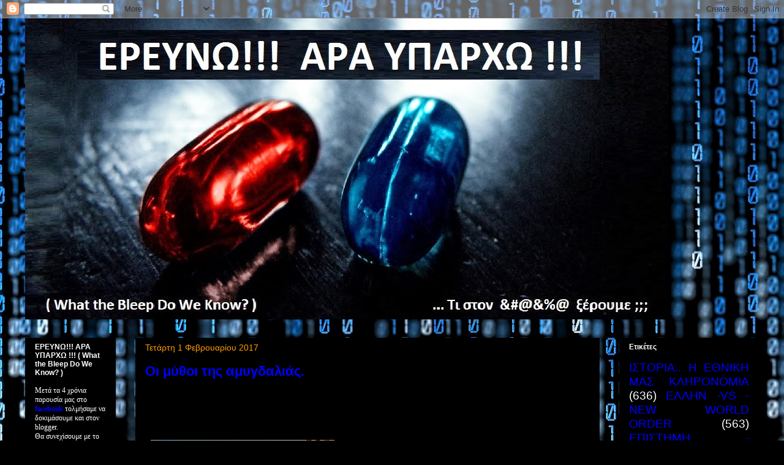

--- FILE ---
content_type: text/html; charset=UTF-8
request_url: https://erevnw.blogspot.com/2017/02/blog-post.html
body_size: 27193
content:
<!DOCTYPE html>
<html class='v2' dir='ltr' lang='el'>
<head>
<link href='https://www.blogger.com/static/v1/widgets/335934321-css_bundle_v2.css' rel='stylesheet' type='text/css'/>
<meta content='width=1100' name='viewport'/>
<meta content='text/html; charset=UTF-8' http-equiv='Content-Type'/>
<meta content='blogger' name='generator'/>
<link href='https://erevnw.blogspot.com/favicon.ico' rel='icon' type='image/x-icon'/>
<link href='http://erevnw.blogspot.com/2017/02/blog-post.html' rel='canonical'/>
<link rel="alternate" type="application/atom+xml" title="ΕΡΕΥΝΩ!!! ΑΡΑ ΥΠΑΡΧΩ !!! ( What the Bleep Do We Know? ) - Atom" href="https://erevnw.blogspot.com/feeds/posts/default" />
<link rel="alternate" type="application/rss+xml" title="ΕΡΕΥΝΩ!!! ΑΡΑ ΥΠΑΡΧΩ !!! ( What the Bleep Do We Know? ) - RSS" href="https://erevnw.blogspot.com/feeds/posts/default?alt=rss" />
<link rel="service.post" type="application/atom+xml" title="ΕΡΕΥΝΩ!!! ΑΡΑ ΥΠΑΡΧΩ !!! ( What the Bleep Do We Know? ) - Atom" href="https://www.blogger.com/feeds/868048139810940448/posts/default" />

<link rel="alternate" type="application/atom+xml" title="ΕΡΕΥΝΩ!!! ΑΡΑ ΥΠΑΡΧΩ !!! ( What the Bleep Do We Know? ) - Atom" href="https://erevnw.blogspot.com/feeds/2440217745091208903/comments/default" />
<!--Can't find substitution for tag [blog.ieCssRetrofitLinks]-->
<link href='https://blogger.googleusercontent.com/img/b/R29vZ2xl/AVvXsEg6Jr8Zx1K6UgSzpVbN2ZZEes93F5oYhTeqt_N4odj8K0i8cRWsVsxpqevdod9iiS9EtrfR4NzWcqEZ1-qwhcxz6UOwhFJM5Df3k3KyZefvUNQtJpiZrSWAmJU2wb0ql0OuhfGkP18QPgr6/s400/amigdalia.jpg' rel='image_src'/>
<meta content='http://erevnw.blogspot.com/2017/02/blog-post.html' property='og:url'/>
<meta content='Οι μύθοι της αμυγδαλιάς.' property='og:title'/>
<meta content='' property='og:description'/>
<meta content='https://blogger.googleusercontent.com/img/b/R29vZ2xl/AVvXsEg6Jr8Zx1K6UgSzpVbN2ZZEes93F5oYhTeqt_N4odj8K0i8cRWsVsxpqevdod9iiS9EtrfR4NzWcqEZ1-qwhcxz6UOwhFJM5Df3k3KyZefvUNQtJpiZrSWAmJU2wb0ql0OuhfGkP18QPgr6/w1200-h630-p-k-no-nu/amigdalia.jpg' property='og:image'/>
<title>ΕΡΕΥΝΩ!!! ΑΡΑ ΥΠΑΡΧΩ !!! ( What the Bleep Do We Know? ): Οι μύθοι της αμυγδαλιάς.</title>
<style id='page-skin-1' type='text/css'><!--
/*
-----------------------------------------------
Blogger Template Style
Name:     Awesome Inc.
Designer: Tina Chen
URL:      tinachen.org
----------------------------------------------- */
/* Content
----------------------------------------------- */
body {
font: normal normal 14px Verdana, Geneva, sans-serif;
color: #ffffff;
background: #000000 url(//themes.googleusercontent.com/image?id=1i_daHMzkzBNcV-v7uOhVYquMt20FCMbbTFxcHAARidZ6PYKs5-KeUa4Gm0erJ5vHVpot) repeat-x scroll top center /* Credit: enot-poloskun (http://www.istockphoto.com/googleimages.php?id=2904973&platform=blogger) */;
}
html body .content-outer {
min-width: 0;
max-width: 100%;
width: 100%;
}
a:link {
text-decoration: none;
color: #0000ff;
}
a:visited {
text-decoration: none;
color: #ff9900;
}
a:hover {
text-decoration: underline;
color: #00ff00;
}
.body-fauxcolumn-outer .cap-top {
position: absolute;
z-index: 1;
height: 276px;
width: 100%;
background: transparent none repeat-x scroll top left;
_background-image: none;
}
/* Columns
----------------------------------------------- */
.content-inner {
padding: 0;
}
.header-inner .section {
margin: 0 16px;
}
.tabs-inner .section {
margin: 0 16px;
}
.main-inner {
padding-top: 30px;
}
.main-inner .column-center-inner,
.main-inner .column-left-inner,
.main-inner .column-right-inner {
padding: 0 5px;
}
*+html body .main-inner .column-center-inner {
margin-top: -30px;
}
#layout .main-inner .column-center-inner {
margin-top: 0;
}
/* Header
----------------------------------------------- */
.header-outer {
margin: 0 0 0 0;
background: transparent none repeat scroll 0 0;
}
.Header h1 {
font: normal bold 40px Verdana, Geneva, sans-serif;
color: #ffffff;
text-shadow: 0 0 -1px #000000;
}
.Header h1 a {
color: #ffffff;
}
.Header .description {
font: normal normal 14px Verdana, Geneva, sans-serif;
color: #ffffff;
}
.header-inner .Header .titlewrapper,
.header-inner .Header .descriptionwrapper {
padding-left: 0;
padding-right: 0;
margin-bottom: 0;
}
.header-inner .Header .titlewrapper {
padding-top: 22px;
}
/* Tabs
----------------------------------------------- */
.tabs-outer {
overflow: hidden;
position: relative;
background: #000000 none repeat scroll 0 0;
}
#layout .tabs-outer {
overflow: visible;
}
.tabs-cap-top, .tabs-cap-bottom {
position: absolute;
width: 100%;
border-top: 1px solid #000000;
}
.tabs-cap-bottom {
bottom: 0;
}
.tabs-inner .widget li a {
display: inline-block;
margin: 0;
padding: .6em 1.5em;
font: normal bold 14px Verdana, Geneva, sans-serif;
color: #ffffff;
border-top: 1px solid #000000;
border-bottom: 1px solid #000000;
border-left: 1px solid #000000;
height: 16px;
line-height: 16px;
}
.tabs-inner .widget li:last-child a {
border-right: 1px solid #000000;
}
.tabs-inner .widget li.selected a, .tabs-inner .widget li a:hover {
background: #000000 none repeat-x scroll 0 -100px;
color: #ffffff;
}
/* Headings
----------------------------------------------- */
h2 {
font: normal bold 12px Verdana, Geneva, sans-serif;
color: #ffffff;
}
/* Widgets
----------------------------------------------- */
.main-inner .section {
margin: 0 27px;
padding: 0;
}
.main-inner .column-left-outer,
.main-inner .column-right-outer {
margin-top: 0;
}
#layout .main-inner .column-left-outer,
#layout .main-inner .column-right-outer {
margin-top: 0;
}
.main-inner .column-left-inner,
.main-inner .column-right-inner {
background: transparent none repeat 0 0;
-moz-box-shadow: 0 0 0 rgba(0, 0, 0, .2);
-webkit-box-shadow: 0 0 0 rgba(0, 0, 0, .2);
-goog-ms-box-shadow: 0 0 0 rgba(0, 0, 0, .2);
box-shadow: 0 0 0 rgba(0, 0, 0, .2);
-moz-border-radius: 0;
-webkit-border-radius: 0;
-goog-ms-border-radius: 0;
border-radius: 0;
}
#layout .main-inner .column-left-inner,
#layout .main-inner .column-right-inner {
margin-top: 0;
}
.sidebar .widget {
font: normal normal 12px Verdana, Geneva, sans-serif;
color: #ffffff;
}
.sidebar .widget a:link {
color: #0000ff;
}
.sidebar .widget a:visited {
color: #ff9900;
}
.sidebar .widget a:hover {
color: #00ff00;
}
.sidebar .widget h2 {
text-shadow: 0 0 -1px #000000;
}
.main-inner .widget {
background-color: #000000;
border: 1px solid #000000;
padding: 0 15px 15px;
margin: 20px -16px;
-moz-box-shadow: 0 0 0 rgba(0, 0, 0, .2);
-webkit-box-shadow: 0 0 0 rgba(0, 0, 0, .2);
-goog-ms-box-shadow: 0 0 0 rgba(0, 0, 0, .2);
box-shadow: 0 0 0 rgba(0, 0, 0, .2);
-moz-border-radius: 0;
-webkit-border-radius: 0;
-goog-ms-border-radius: 0;
border-radius: 0;
}
.main-inner .widget h2 {
margin: 0 -15px;
padding: .6em 15px .5em;
border-bottom: 1px solid #000000;
}
.footer-inner .widget h2 {
padding: 0 0 .4em;
border-bottom: 1px solid #000000;
}
.main-inner .widget h2 + div, .footer-inner .widget h2 + div {
border-top: 1px solid #000000;
padding-top: 8px;
}
.main-inner .widget .widget-content {
margin: 0 -15px;
padding: 7px 15px 0;
}
.main-inner .widget ul, .main-inner .widget #ArchiveList ul.flat {
margin: -8px -15px 0;
padding: 0;
list-style: none;
}
.main-inner .widget #ArchiveList {
margin: -8px 0 0;
}
.main-inner .widget ul li, .main-inner .widget #ArchiveList ul.flat li {
padding: .5em 15px;
text-indent: 0;
color: #000000;
border-top: 1px solid #000000;
border-bottom: 1px solid #000000;
}
.main-inner .widget #ArchiveList ul li {
padding-top: .25em;
padding-bottom: .25em;
}
.main-inner .widget ul li:first-child, .main-inner .widget #ArchiveList ul.flat li:first-child {
border-top: none;
}
.main-inner .widget ul li:last-child, .main-inner .widget #ArchiveList ul.flat li:last-child {
border-bottom: none;
}
.post-body {
position: relative;
}
.main-inner .widget .post-body ul {
padding: 0 2.5em;
margin: .5em 0;
list-style: disc;
}
.main-inner .widget .post-body ul li {
padding: 0.25em 0;
margin-bottom: .25em;
color: #ffffff;
border: none;
}
.footer-inner .widget ul {
padding: 0;
list-style: none;
}
.widget .zippy {
color: #000000;
}
/* Posts
----------------------------------------------- */
body .main-inner .Blog {
padding: 0;
margin-bottom: 1em;
background-color: transparent;
border: none;
-moz-box-shadow: 0 0 0 rgba(0, 0, 0, 0);
-webkit-box-shadow: 0 0 0 rgba(0, 0, 0, 0);
-goog-ms-box-shadow: 0 0 0 rgba(0, 0, 0, 0);
box-shadow: 0 0 0 rgba(0, 0, 0, 0);
}
.main-inner .section:last-child .Blog:last-child {
padding: 0;
margin-bottom: 1em;
}
.main-inner .widget h2.date-header {
margin: 0 -15px 1px;
padding: 0 0 0 0;
font: normal normal 14px Verdana, Geneva, sans-serif;
color: #ff9900;
background: transparent none no-repeat scroll top left;
border-top: 0 solid #000000;
border-bottom: 1px solid #000000;
-moz-border-radius-topleft: 0;
-moz-border-radius-topright: 0;
-webkit-border-top-left-radius: 0;
-webkit-border-top-right-radius: 0;
border-top-left-radius: 0;
border-top-right-radius: 0;
position: static;
bottom: 100%;
right: 15px;
text-shadow: 0 0 -1px #000000;
}
.main-inner .widget h2.date-header span {
font: normal normal 14px Verdana, Geneva, sans-serif;
display: block;
padding: .5em 15px;
border-left: 0 solid #000000;
border-right: 0 solid #000000;
}
.date-outer {
position: relative;
margin: 30px 0 20px;
padding: 0 15px;
background-color: #000000;
border: 1px solid #000000;
-moz-box-shadow: 0 0 0 rgba(0, 0, 0, .2);
-webkit-box-shadow: 0 0 0 rgba(0, 0, 0, .2);
-goog-ms-box-shadow: 0 0 0 rgba(0, 0, 0, .2);
box-shadow: 0 0 0 rgba(0, 0, 0, .2);
-moz-border-radius: 0;
-webkit-border-radius: 0;
-goog-ms-border-radius: 0;
border-radius: 0;
}
.date-outer:first-child {
margin-top: 0;
}
.date-outer:last-child {
margin-bottom: 20px;
-moz-border-radius-bottomleft: 0;
-moz-border-radius-bottomright: 0;
-webkit-border-bottom-left-radius: 0;
-webkit-border-bottom-right-radius: 0;
-goog-ms-border-bottom-left-radius: 0;
-goog-ms-border-bottom-right-radius: 0;
border-bottom-left-radius: 0;
border-bottom-right-radius: 0;
}
.date-posts {
margin: 0 -15px;
padding: 0 15px;
clear: both;
}
.post-outer, .inline-ad {
border-top: 1px solid #000000;
margin: 0 -15px;
padding: 15px 15px;
}
.post-outer {
padding-bottom: 10px;
}
.post-outer:first-child {
padding-top: 0;
border-top: none;
}
.post-outer:last-child, .inline-ad:last-child {
border-bottom: none;
}
.post-body {
position: relative;
}
.post-body img {
padding: 8px;
background: #000000;
border: 1px solid transparent;
-moz-box-shadow: 0 0 0 rgba(0, 0, 0, .2);
-webkit-box-shadow: 0 0 0 rgba(0, 0, 0, .2);
box-shadow: 0 0 0 rgba(0, 0, 0, .2);
-moz-border-radius: 0;
-webkit-border-radius: 0;
border-radius: 0;
}
h3.post-title, h4 {
font: normal bold 22px Verdana, Geneva, sans-serif;
color: #0000ff;
}
h3.post-title a {
font: normal bold 22px Verdana, Geneva, sans-serif;
color: #0000ff;
}
h3.post-title a:hover {
color: #00ff00;
text-decoration: underline;
}
.post-header {
margin: 0 0 1em;
}
.post-body {
line-height: 1.4;
}
.post-outer h2 {
color: #ffffff;
}
.post-footer {
margin: 1.5em 0 0;
}
#blog-pager {
padding: 15px;
font-size: 120%;
background-color: #000000;
border: 1px solid #000000;
-moz-box-shadow: 0 0 0 rgba(0, 0, 0, .2);
-webkit-box-shadow: 0 0 0 rgba(0, 0, 0, .2);
-goog-ms-box-shadow: 0 0 0 rgba(0, 0, 0, .2);
box-shadow: 0 0 0 rgba(0, 0, 0, .2);
-moz-border-radius: 0;
-webkit-border-radius: 0;
-goog-ms-border-radius: 0;
border-radius: 0;
-moz-border-radius-topleft: 0;
-moz-border-radius-topright: 0;
-webkit-border-top-left-radius: 0;
-webkit-border-top-right-radius: 0;
-goog-ms-border-top-left-radius: 0;
-goog-ms-border-top-right-radius: 0;
border-top-left-radius: 0;
border-top-right-radius-topright: 0;
margin-top: 1em;
}
.blog-feeds, .post-feeds {
margin: 1em 0;
text-align: center;
color: #ffffff;
}
.blog-feeds a, .post-feeds a {
color: #0000ff;
}
.blog-feeds a:visited, .post-feeds a:visited {
color: #ff9900;
}
.blog-feeds a:hover, .post-feeds a:hover {
color: #00ff00;
}
.post-outer .comments {
margin-top: 2em;
}
/* Comments
----------------------------------------------- */
.comments .comments-content .icon.blog-author {
background-repeat: no-repeat;
background-image: url([data-uri]);
}
.comments .comments-content .loadmore a {
border-top: 1px solid #000000;
border-bottom: 1px solid #000000;
}
.comments .continue {
border-top: 2px solid #000000;
}
/* Footer
----------------------------------------------- */
.footer-outer {
margin: -0 0 -1px;
padding: 0 0 0;
color: #ffffff;
overflow: hidden;
}
.footer-fauxborder-left {
border-top: 1px solid #000000;
background: #000000 none repeat scroll 0 0;
-moz-box-shadow: 0 0 0 rgba(0, 0, 0, .2);
-webkit-box-shadow: 0 0 0 rgba(0, 0, 0, .2);
-goog-ms-box-shadow: 0 0 0 rgba(0, 0, 0, .2);
box-shadow: 0 0 0 rgba(0, 0, 0, .2);
margin: 0 -0;
}
/* Mobile
----------------------------------------------- */
body.mobile {
background-size: auto;
}
.mobile .body-fauxcolumn-outer {
background: transparent none repeat scroll top left;
}
*+html body.mobile .main-inner .column-center-inner {
margin-top: 0;
}
.mobile .main-inner .widget {
padding: 0 0 15px;
}
.mobile .main-inner .widget h2 + div,
.mobile .footer-inner .widget h2 + div {
border-top: none;
padding-top: 0;
}
.mobile .footer-inner .widget h2 {
padding: 0.5em 0;
border-bottom: none;
}
.mobile .main-inner .widget .widget-content {
margin: 0;
padding: 7px 0 0;
}
.mobile .main-inner .widget ul,
.mobile .main-inner .widget #ArchiveList ul.flat {
margin: 0 -15px 0;
}
.mobile .main-inner .widget h2.date-header {
right: 0;
}
.mobile .date-header span {
padding: 0.4em 0;
}
.mobile .date-outer:first-child {
margin-bottom: 0;
border: 1px solid #000000;
-moz-border-radius-topleft: 0;
-moz-border-radius-topright: 0;
-webkit-border-top-left-radius: 0;
-webkit-border-top-right-radius: 0;
-goog-ms-border-top-left-radius: 0;
-goog-ms-border-top-right-radius: 0;
border-top-left-radius: 0;
border-top-right-radius: 0;
}
.mobile .date-outer {
border-color: #000000;
border-width: 0 1px 1px;
}
.mobile .date-outer:last-child {
margin-bottom: 0;
}
.mobile .main-inner {
padding: 0;
}
.mobile .header-inner .section {
margin: 0;
}
.mobile .post-outer, .mobile .inline-ad {
padding: 5px 0;
}
.mobile .tabs-inner .section {
margin: 0 10px;
}
.mobile .main-inner .widget h2 {
margin: 0;
padding: 0;
}
.mobile .main-inner .widget h2.date-header span {
padding: 0;
}
.mobile .main-inner .widget .widget-content {
margin: 0;
padding: 7px 0 0;
}
.mobile #blog-pager {
border: 1px solid transparent;
background: #000000 none repeat scroll 0 0;
}
.mobile .main-inner .column-left-inner,
.mobile .main-inner .column-right-inner {
background: transparent none repeat 0 0;
-moz-box-shadow: none;
-webkit-box-shadow: none;
-goog-ms-box-shadow: none;
box-shadow: none;
}
.mobile .date-posts {
margin: 0;
padding: 0;
}
.mobile .footer-fauxborder-left {
margin: 0;
border-top: inherit;
}
.mobile .main-inner .section:last-child .Blog:last-child {
margin-bottom: 0;
}
.mobile-index-contents {
color: #ffffff;
}
.mobile .mobile-link-button {
background: #0000ff none repeat scroll 0 0;
}
.mobile-link-button a:link, .mobile-link-button a:visited {
color: #ffffff;
}
.mobile .tabs-inner .PageList .widget-content {
background: transparent;
border-top: 1px solid;
border-color: #000000;
color: #ffffff;
}
.mobile .tabs-inner .PageList .widget-content .pagelist-arrow {
border-left: 1px solid #000000;
}

--></style>
<style id='template-skin-1' type='text/css'><!--
body {
min-width: 1230px;
}
.content-outer, .content-fauxcolumn-outer, .region-inner {
min-width: 1230px;
max-width: 1230px;
_width: 1230px;
}
.main-inner .columns {
padding-left: 180px;
padding-right: 260px;
}
.main-inner .fauxcolumn-center-outer {
left: 180px;
right: 260px;
/* IE6 does not respect left and right together */
_width: expression(this.parentNode.offsetWidth -
parseInt("180px") -
parseInt("260px") + 'px');
}
.main-inner .fauxcolumn-left-outer {
width: 180px;
}
.main-inner .fauxcolumn-right-outer {
width: 260px;
}
.main-inner .column-left-outer {
width: 180px;
right: 100%;
margin-left: -180px;
}
.main-inner .column-right-outer {
width: 260px;
margin-right: -260px;
}
#layout {
min-width: 0;
}
#layout .content-outer {
min-width: 0;
width: 800px;
}
#layout .region-inner {
min-width: 0;
width: auto;
}
body#layout div.add_widget {
padding: 8px;
}
body#layout div.add_widget a {
margin-left: 32px;
}
--></style>
<style>
    body {background-image:url(\/\/themes.googleusercontent.com\/image?id=1i_daHMzkzBNcV-v7uOhVYquMt20FCMbbTFxcHAARidZ6PYKs5-KeUa4Gm0erJ5vHVpot);}
    
@media (max-width: 200px) { body {background-image:url(\/\/themes.googleusercontent.com\/image?id=1i_daHMzkzBNcV-v7uOhVYquMt20FCMbbTFxcHAARidZ6PYKs5-KeUa4Gm0erJ5vHVpot&options=w200);}}
@media (max-width: 400px) and (min-width: 201px) { body {background-image:url(\/\/themes.googleusercontent.com\/image?id=1i_daHMzkzBNcV-v7uOhVYquMt20FCMbbTFxcHAARidZ6PYKs5-KeUa4Gm0erJ5vHVpot&options=w400);}}
@media (max-width: 800px) and (min-width: 401px) { body {background-image:url(\/\/themes.googleusercontent.com\/image?id=1i_daHMzkzBNcV-v7uOhVYquMt20FCMbbTFxcHAARidZ6PYKs5-KeUa4Gm0erJ5vHVpot&options=w800);}}
@media (max-width: 1200px) and (min-width: 801px) { body {background-image:url(\/\/themes.googleusercontent.com\/image?id=1i_daHMzkzBNcV-v7uOhVYquMt20FCMbbTFxcHAARidZ6PYKs5-KeUa4Gm0erJ5vHVpot&options=w1200);}}
/* Last tag covers anything over one higher than the previous max-size cap. */
@media (min-width: 1201px) { body {background-image:url(\/\/themes.googleusercontent.com\/image?id=1i_daHMzkzBNcV-v7uOhVYquMt20FCMbbTFxcHAARidZ6PYKs5-KeUa4Gm0erJ5vHVpot&options=w1600);}}
  </style>
<link href='https://www.blogger.com/dyn-css/authorization.css?targetBlogID=868048139810940448&amp;zx=bcd3cfa9-cd4c-4cb5-b5d3-f0564c22a239' media='none' onload='if(media!=&#39;all&#39;)media=&#39;all&#39;' rel='stylesheet'/><noscript><link href='https://www.blogger.com/dyn-css/authorization.css?targetBlogID=868048139810940448&amp;zx=bcd3cfa9-cd4c-4cb5-b5d3-f0564c22a239' rel='stylesheet'/></noscript>
<meta name='google-adsense-platform-account' content='ca-host-pub-1556223355139109'/>
<meta name='google-adsense-platform-domain' content='blogspot.com'/>

</head>
<body class='loading variant-dark'>
<div class='navbar section' id='navbar' name='Navbar'><div class='widget Navbar' data-version='1' id='Navbar1'><script type="text/javascript">
    function setAttributeOnload(object, attribute, val) {
      if(window.addEventListener) {
        window.addEventListener('load',
          function(){ object[attribute] = val; }, false);
      } else {
        window.attachEvent('onload', function(){ object[attribute] = val; });
      }
    }
  </script>
<div id="navbar-iframe-container"></div>
<script type="text/javascript" src="https://apis.google.com/js/platform.js"></script>
<script type="text/javascript">
      gapi.load("gapi.iframes:gapi.iframes.style.bubble", function() {
        if (gapi.iframes && gapi.iframes.getContext) {
          gapi.iframes.getContext().openChild({
              url: 'https://www.blogger.com/navbar/868048139810940448?po\x3d2440217745091208903\x26origin\x3dhttps://erevnw.blogspot.com',
              where: document.getElementById("navbar-iframe-container"),
              id: "navbar-iframe"
          });
        }
      });
    </script><script type="text/javascript">
(function() {
var script = document.createElement('script');
script.type = 'text/javascript';
script.src = '//pagead2.googlesyndication.com/pagead/js/google_top_exp.js';
var head = document.getElementsByTagName('head')[0];
if (head) {
head.appendChild(script);
}})();
</script>
</div></div>
<div class='body-fauxcolumns'>
<div class='fauxcolumn-outer body-fauxcolumn-outer'>
<div class='cap-top'>
<div class='cap-left'></div>
<div class='cap-right'></div>
</div>
<div class='fauxborder-left'>
<div class='fauxborder-right'></div>
<div class='fauxcolumn-inner'>
</div>
</div>
<div class='cap-bottom'>
<div class='cap-left'></div>
<div class='cap-right'></div>
</div>
</div>
</div>
<div class='content'>
<div class='content-fauxcolumns'>
<div class='fauxcolumn-outer content-fauxcolumn-outer'>
<div class='cap-top'>
<div class='cap-left'></div>
<div class='cap-right'></div>
</div>
<div class='fauxborder-left'>
<div class='fauxborder-right'></div>
<div class='fauxcolumn-inner'>
</div>
</div>
<div class='cap-bottom'>
<div class='cap-left'></div>
<div class='cap-right'></div>
</div>
</div>
</div>
<div class='content-outer'>
<div class='content-cap-top cap-top'>
<div class='cap-left'></div>
<div class='cap-right'></div>
</div>
<div class='fauxborder-left content-fauxborder-left'>
<div class='fauxborder-right content-fauxborder-right'></div>
<div class='content-inner'>
<header>
<div class='header-outer'>
<div class='header-cap-top cap-top'>
<div class='cap-left'></div>
<div class='cap-right'></div>
</div>
<div class='fauxborder-left header-fauxborder-left'>
<div class='fauxborder-right header-fauxborder-right'></div>
<div class='region-inner header-inner'>
<div class='header section' id='header' name='Κεφαλίδα'><div class='widget Header' data-version='1' id='Header1'>
<div id='header-inner'>
<a href='https://erevnw.blogspot.com/' style='display: block'>
<img alt='ΕΡΕΥΝΩ!!! ΑΡΑ ΥΠΑΡΧΩ !!! ( What the Bleep Do We Know? )' height='492px; ' id='Header1_headerimg' src='https://blogger.googleusercontent.com/img/b/R29vZ2xl/AVvXsEhH_iftaFEyyHWYbLoiQiiPhqYzOjID_Z32boOY3gjLRUmGbU7m6Z2Eg44kB81ATOaNnyemigw4yyvI6AofNSJWo_f0uwc5NHBnNPcyXvy52UQ5Gu135rkjg5u3OgZGi64d5Gj8MMXq26l8/s1600/Untitled+4.jpg' style='display: block' width='1050px; '/>
</a>
</div>
</div></div>
</div>
</div>
<div class='header-cap-bottom cap-bottom'>
<div class='cap-left'></div>
<div class='cap-right'></div>
</div>
</div>
</header>
<div class='tabs-outer'>
<div class='tabs-cap-top cap-top'>
<div class='cap-left'></div>
<div class='cap-right'></div>
</div>
<div class='fauxborder-left tabs-fauxborder-left'>
<div class='fauxborder-right tabs-fauxborder-right'></div>
<div class='region-inner tabs-inner'>
<div class='tabs no-items section' id='crosscol' name='Σε όλες τις στήλες'></div>
<div class='tabs no-items section' id='crosscol-overflow' name='Cross-Column 2'></div>
</div>
</div>
<div class='tabs-cap-bottom cap-bottom'>
<div class='cap-left'></div>
<div class='cap-right'></div>
</div>
</div>
<div class='main-outer'>
<div class='main-cap-top cap-top'>
<div class='cap-left'></div>
<div class='cap-right'></div>
</div>
<div class='fauxborder-left main-fauxborder-left'>
<div class='fauxborder-right main-fauxborder-right'></div>
<div class='region-inner main-inner'>
<div class='columns fauxcolumns'>
<div class='fauxcolumn-outer fauxcolumn-center-outer'>
<div class='cap-top'>
<div class='cap-left'></div>
<div class='cap-right'></div>
</div>
<div class='fauxborder-left'>
<div class='fauxborder-right'></div>
<div class='fauxcolumn-inner'>
</div>
</div>
<div class='cap-bottom'>
<div class='cap-left'></div>
<div class='cap-right'></div>
</div>
</div>
<div class='fauxcolumn-outer fauxcolumn-left-outer'>
<div class='cap-top'>
<div class='cap-left'></div>
<div class='cap-right'></div>
</div>
<div class='fauxborder-left'>
<div class='fauxborder-right'></div>
<div class='fauxcolumn-inner'>
</div>
</div>
<div class='cap-bottom'>
<div class='cap-left'></div>
<div class='cap-right'></div>
</div>
</div>
<div class='fauxcolumn-outer fauxcolumn-right-outer'>
<div class='cap-top'>
<div class='cap-left'></div>
<div class='cap-right'></div>
</div>
<div class='fauxborder-left'>
<div class='fauxborder-right'></div>
<div class='fauxcolumn-inner'>
</div>
</div>
<div class='cap-bottom'>
<div class='cap-left'></div>
<div class='cap-right'></div>
</div>
</div>
<!-- corrects IE6 width calculation -->
<div class='columns-inner'>
<div class='column-center-outer'>
<div class='column-center-inner'>
<div class='main section' id='main' name='Κύριος'><div class='widget Blog' data-version='1' id='Blog1'>
<div class='blog-posts hfeed'>

          <div class="date-outer">
        
<h2 class='date-header'><span>Τετάρτη 1 Φεβρουαρίου 2017</span></h2>

          <div class="date-posts">
        
<div class='post-outer'>
<div class='post hentry uncustomized-post-template' itemprop='blogPost' itemscope='itemscope' itemtype='http://schema.org/BlogPosting'>
<meta content='https://blogger.googleusercontent.com/img/b/R29vZ2xl/AVvXsEg6Jr8Zx1K6UgSzpVbN2ZZEes93F5oYhTeqt_N4odj8K0i8cRWsVsxpqevdod9iiS9EtrfR4NzWcqEZ1-qwhcxz6UOwhFJM5Df3k3KyZefvUNQtJpiZrSWAmJU2wb0ql0OuhfGkP18QPgr6/s400/amigdalia.jpg' itemprop='image_url'/>
<meta content='868048139810940448' itemprop='blogId'/>
<meta content='2440217745091208903' itemprop='postId'/>
<a name='2440217745091208903'></a>
<h3 class='post-title entry-title' itemprop='name'>
Οι μύθοι της αμυγδαλιάς.
</h3>
<div class='post-header'>
<div class='post-header-line-1'></div>
</div>
<div class='post-body entry-content' id='post-body-2440217745091208903' itemprop='description articleBody'>
<div dir="ltr" style="text-align: left;" trbidi="on">
<br />
<div dir="ltr" style="text-align: left;" trbidi="on">
<div dir="ltr" style="text-align: left;" trbidi="on">
<div class="separator" style="clear: both; text-align: center;">
<br /></div>
<br />
<div style="clear: right; float: right; margin-bottom: 1em; margin-left: 1em;">
<br /></div>
<br />
<a href="https://blogger.googleusercontent.com/img/b/R29vZ2xl/AVvXsEg6Jr8Zx1K6UgSzpVbN2ZZEes93F5oYhTeqt_N4odj8K0i8cRWsVsxpqevdod9iiS9EtrfR4NzWcqEZ1-qwhcxz6UOwhFJM5Df3k3KyZefvUNQtJpiZrSWAmJU2wb0ql0OuhfGkP18QPgr6/s1600/amigdalia.jpg" style="clear: left; float: left; margin-bottom: 1em; margin-right: 1em;"><img border="0" height="400" src="https://blogger.googleusercontent.com/img/b/R29vZ2xl/AVvXsEg6Jr8Zx1K6UgSzpVbN2ZZEes93F5oYhTeqt_N4odj8K0i8cRWsVsxpqevdod9iiS9EtrfR4NzWcqEZ1-qwhcxz6UOwhFJM5Df3k3KyZefvUNQtJpiZrSWAmJU2wb0ql0OuhfGkP18QPgr6/s400/amigdalia.jpg" width="300" /></a><br />
<span style="font-family: Verdana, sans-serif;"><br /><br /><br /></span></div>
<div dir="ltr" style="text-align: left;" trbidi="on">
<span style="font-family: Verdana, sans-serif;"><br /></span></div>
<div dir="ltr" style="text-align: left;" trbidi="on">
<span style="font-family: Verdana, sans-serif;">Μετά την λήξη του τρωικού πολέμου ο βασιλεύς της πόλεως των Αθηνών Μενεσθεύς ή Μενεσθέας σκοτώθηκε στην Τροία και τον διαδέχθηκε ο Δημοφών ή Δημοφώντας.&nbsp;</span></div>
<div dir="ltr" style="text-align: left;" trbidi="on">
<span style="font-family: Verdana, sans-serif;"><br /></span></div>
<div dir="ltr" style="text-align: left;" trbidi="on">
<span style="font-family: Verdana, sans-serif;">Ο Δημοφών ήταν γιος του Θησέα και της Φαίδρας.<br /><br /><br /></span></div>
<div dir="ltr" style="text-align: left;" trbidi="on">
<span style="font-family: Verdana, sans-serif;"><br /></span></div>
<div dir="ltr" style="text-align: left;" trbidi="on">
<span style="font-family: Verdana, sans-serif;"><a name="more"></a><br /></span></div>
<div dir="ltr" style="text-align: left;" trbidi="on">
<span style="font-family: Verdana, sans-serif;"><br /></span></div>
<div dir="ltr" style="text-align: left;" trbidi="on">
<span style="font-family: Verdana, sans-serif;">Ταξιδεύοντας στο Αιγαίο με σκοπό να επιστρέψει στην Αθήνα, κάποτε έφθασε στις ακτές της Θράκης ίσως για να γλιτώσει από κάποια θαλασσοταραχή. <br /><br /><br />Στην ακρογιαλιά έπαιζε μια παρέα κοριτσιών. Ανάμεσά τους ήταν και η Φυλλίδα η κόρη του βασιλιά Σίθωνα.<br /><br /><br /> Ο Δημοφώντας επικεφαλής των ναυτών ζήτησε από τα κορίτσια να μην φοβούνται. Οι άνδρες έψαχναν απλά μια πηγή για να γεμίσουν με νερό τα άδεια τους δοχεία.<br /><br /><br /><br /><br /><br /><br />Η βασιλοπούλα γοητευμένη από τους ευγενικούς τρόπους του νεαρού Δημοφώντα και εμπιστευόμενη το ένστικτό της κάλεσε τους στρατιώτες στο παλάτι όπου τους φιλοξένησαν με τιμές. Μα και κείνος δεν έμεινε αδιάφορος από την χάρη και την ομορφιά της κόρης. Ο Έρωτας δεν άργησε να έλθει. Ήταν φλογερός και αμοιβαίος.<br /><br /><br />Τον γάμο των δυο νέων ευλόγησε ο βασιλιάς Σίθωνας εκτιμώντας το ήθος και την ευγενική καταγωγή του γαμπρού του. Τίμησε δε την ένωση αυτή με πλούτη και γη από το βασίλειο του φροντίζοντας να μην λείψει τίποτα από τους νεόνυμφους.<br /><br /><br />Όμως την χαρά και την ευτυχία του έγγαμου βίου τους, σκίαζε για το νεαρό βασιλόπουλο η νοσταλγία της πατρίδας του.<br /><br /><br /> Έτσι ζήτησε από την νεαρή σύντροφό του να του επιτρέψει να ταξιδέψει για λίγο μέχρι την Αθήνα. <br /><br /><br />Η κοπέλα διστακτικά δέχτηκε και μετά από λίγο τον αποχαιρετούσε φιλώντας τον τρυφερά και κουνώντας του το μαντίλι του αποχαιρετισμού. <br /><br /><br />Τον παρακάλεσε να μην καθυστερήσει διόλου την επιστροφή του μα να βρεθεί σύντομα πάλι κοντά της. <br /><br /><br />Το ταξίδι, όμως, ήταν μακρύ και χρονοβόρο και στην Αθήνα φίλοι και συγγενείς καθυστερούσαν την αναχώρηση του νέου.<br /><br /><br />Οι μήνες περνούσαν και η γλυκιά προσμονή της κόρης μετατράπηκε σε αβάσταχτο μαρτύριο. Φοβόταν πως κάτι άσχημο είχε συμβεί στον καλό της και ανυπόφορος πόνος σκέπαζε την ψυχή της. Όμως ο ατελείωτος χρόνος της προσμονής και οι μαύρες σκέψεις δεν έσβηναν μέσα της την ελπίδα της επιστροφής του. Ήξερε πως τα αισθήματα και των δύο ήταν τόσο δυνατά που τίποτε στον κόσμο δεν θα μπορούσε να τα σβήσει. <br /><br /><br />Γιατί όμως αργούσε τόσο πολύ; Πόθος και αγωνία κατέτρωγε την όμορφη πριγκιποπούλα. <br /><br /><br />Κάθε ξημέρωμα πήγαινε στο σημείο του αποχαιρετισμού και περίμενε. Στέκονταν εκεί ακίνητη με το χέρι να σκιάζει τα μάτια της και το βλέμμα καρφωμένο στο βάθος του ορίζοντα εκεί ακριβώς που χάθηκε ο αγαπημένος της. Ήξερε πως δεν την είχε ξεχάσει.<br /><br /><br /> Όμως η κόρη έσβηνε μέρα με την μέρα. <br /><br /><br />Είχε γίνει πια τόσο χλωμή και αδύνατη που οι θεοί την λυπήθηκαν και για να μην υποφέρει άλλο την μεταμόρφωσαν σε όμορφο λυγερόκορμο δέντρο, την Αμυγδαλιά.<br /><br /><br /><br />Έτσι η ερωτευμένη γυναίκα δεν πέθανε αλλά έγινε το δέντρο,<br />που έμελλε να γίνει σύμβολο της ελπίδας : η Αμυγδαλιά.<br /><br />Κι ο Δημοφώντας όμως δεν μπορούσε μακριά από την αγαπημένη του. Αγνοώντας τις νουθεσίες φίλων και συγγενών να παραμείνει μέχρι να ανοίξει ο καιρός, εκείνος ξεκίνησε μες στην καρδιά του χειμώνα το ταξίδι της επιστροφής. Για μέρες περπατούσε μες στον βοριά, το κρύο και το χιόνι ώσπου έφτασε στη Θράκη. Αναζητώντας την αγαπημένη του έφτασε στο σημείο του αποχαιρετισμού. Εκεί ακριβώς είδε να στέκεται ένα ψηλό ξεραμένο δέντρο χωρίς καρπούς και φύλλα. <br /><br /><br />Ο νέος κατάλαβε τι είχε συμβεί και βγάζοντας μια κραυγή πόνου με δάκρυα στα μάτια αγκάλιασε σφιχτά τον ξερό κορμό σαν να αγκάλιαζε το σώμα της αγαπημένης του.<br /><br /><br />Και τότε σαν από θαύμα, ζωή πλημμύρισε το άψυχο ξύλο και τα γυμνά κλαδιά του δέντρου στολίστηκαν με πανέμορφα μικρά λευκά άνθη που ανέδυαν μια υπέροχη, ντελικάτη ευωδία..&#187;<br /><br />---------------------------------------------------------<br /><br /><span style="color: red;">Ο μύθος του Άττι-ήλιου και της αμυγδαλιάς:</span><br /><br /><br /><a href="https://blogger.googleusercontent.com/img/b/R29vZ2xl/AVvXsEjScWFWbthJk0hmy6kDdKeIOYvuMCSJA0rDhUaKOV1cTV_J6a2yvIcbvmEmNInMwpDqo7oBMnWyRqIBvun6fVTJpiJOklm52wjcQzqIFStiec_1bDywq7x0FJJYWVkF8OYJ9SqlWDoPohwA/s1600/ASTIS.jpg"><img border="0" src="https://blogger.googleusercontent.com/img/b/R29vZ2xl/AVvXsEjScWFWbthJk0hmy6kDdKeIOYvuMCSJA0rDhUaKOV1cTV_J6a2yvIcbvmEmNInMwpDqo7oBMnWyRqIBvun6fVTJpiJOklm52wjcQzqIFStiec_1bDywq7x0FJJYWVkF8OYJ9SqlWDoPohwA/s1600/ASTIS.jpg" /></a><br /><br /> Σύμφωνα με το μύθο η γέννηση της θεάς Γαίας-Ρέας-Κυβέλης, έχει ως εξής:<br /><br />Στη Φρυγία ο Ουρανός (που ταυτίζεται με το Δία) άφησε να πέσει ένας σπόρος στη γη <br />με διπλή φύση, αρσενική και θηλυκή.<br /> <br />Από το σπόρο βλάστησε ένα πανέμορφο δέντρο η αμυγδαλιά που μέσα της κατοικούσε μια Νύμφη που λεγόταν Άγδηστις, που ταυτίζεται με την κόρη του ποτάμιου θεού Σαγγάριου. <br />Η κόρη έκοψε τους καρπούς του δέντρου και τους άφησε να πέσουν πάνω στο γυμνό στήθος της. Αμέσως η Άγδηστις εξαφανίστηκε και από αυτήν και το δέντρο γεννήθηκε ο Άττις. Το μωρό ανέθρεψε μια κατσίκα που ταυτίζεται με την Αμάλθεια που έθρεψε τον μικρό Δία.<br /><br /><br />Ο Άττις όσο μεγάλωνε γινόταν πανέμορφος με μια παιδική αθωότητα <br />που τον έκανε ακόμη πιο γοητευτικό.<br /><br />Η θεά Κυβέλη όταν αντίκρυσε τον πανέμορφο αγνό αυτό νεαρό θέλησε <br />να τον κάνει ακόλουθο και ιερέα στα μυστήρια της λατρείας της.<br />Απαίτησε από τον Άττι πλήρη αγνότητα, και <br />απομάκρυνση από σωματικές και σαρκικές απολαύσεις.<br /><br />Ο Άττις ήταν πιστός ακόλουθος της θεάς, μέχρι που συνάντησε την κόρη του ποταμού Σαγγάριου, την πανέμορφη Άγδηστι, που έσμιξε μαζί της κάτω από το ιερό της δέντρο, σύμφωνα με άλλη εκδοχή του μύθου.<br /><br />Μόλις όμως αναλογίστηκε την αθέτηση της υπόσχεσης του στη θεά, αυτοευνουχίστηκε<br /><br />(έκοψε τα γεννητικά του όργανα) και πέθανε αιμόφυρτος. <br />Μάταια οι ιερείς της Κυβέλης προσπαθούσαν να τον επαναφέρουν στη ζωή. Αμέσως στην Φρυγία έπεσε λιμός, διότι η γη έμεινε άκαρπη για το λόγο αυτό η Μητέρα θεά όρισε κάθε χρόνο να τιμούν οι ιερείς της που λεγόταν Γάλλοι, τη μνήμη του πιστού ακολούθου της.<br /><br />....κατὰ δὲ τὴν Φρυγίαν ἐμπεσούσης νόσου τοῖς ἀνθρώποις καὶ τῆς γῆς ἀκάρπου γενομένης, ἐπερωτησάντων τῶν ἀτυχούντων τὸν θεὸν περὶ τῆς τῶν κακῶν ἀπαλλαγῆς προστάξαι φασὶν αὐτοῖς θάψαι τὸ Ἄττιδος σῶμα καὶ τιμᾶν τὴν Κυβέλην ὡς θεόν. <br /> <br /><br /><br /><a href="https://blogger.googleusercontent.com/img/b/R29vZ2xl/AVvXsEjQS87n8Ot12q2vo18myimZBMHswbHizoZaIm__lbxnXftp_hfYW8rQUaSLdxul_IIBMHAkRj3m9rcZxJhFvHLpCkqbnslbNrelJNkpSbMTO0pFnLcTzlxMN2byk9XiV7jAqAvaxLWqPZI/s1600/attis.jpg"><img border="0" height="384" src="https://blogger.googleusercontent.com/img/b/R29vZ2xl/AVvXsEjQS87n8Ot12q2vo18myimZBMHswbHizoZaIm__lbxnXftp_hfYW8rQUaSLdxul_IIBMHAkRj3m9rcZxJhFvHLpCkqbnslbNrelJNkpSbMTO0pFnLcTzlxMN2byk9XiV7jAqAvaxLWqPZI/s400/attis.jpg" width="400" /></a> <br /><br /><br />Στα έργα τέχνης ο Άττις παρουσιάζεται ως ποιμένας με έναν αμνό στον ώμο ή στα πόδια του, να παίζει αυλό. <br /><br /><br /><img border="0" src="https://blogger.googleusercontent.com/img/b/R29vZ2xl/AVvXsEj8QoYYfCtTBn378Duo65Z9OvzX9zg6KYSlisjmdBiFIs0VJM_pFWIJzKlzKqDY81-Mg_1BC3wGMOiebtTBDa6w4PvRbfiBTuoM8g0gzocceFVPeAU2HuQ-xZ86p-lJNpGCWdf_tyKlG80/s400/%CE%AC%CF%84%CF%84%CE%B9%CF%82+%CF%86%CF%81%CF%85%CE%B3%CE%AF%CE%B1.jpg" /> <br /><br /><br />Πάντοτε ως γνήσιο Φρύγας φορά τον φρυγικό κωνικό γαλάζιο σκούφο που δηλώνει τον έναστρο ουρανό. <br /><br /><br /><br />Τὴν δὲ τά τε ἄλλα πάντα ἐπιτρέψαι αὐτῷ καὶ τὸν ἀστερωτὸν ἐπιθεῖναι πῖλον&#183; <br />ἀλλ' εἰ τὴν κορυφὴν σκέπει τοῦ Ἄττιδος ὁ φαινόμενος οὐρανὸς οὑτοσί.... <br /><br />Άλλη εκδοχή του μύθου θέλει τον Άττι ευνούχο εκ γενετής.<br /><br />Ο Δίας εξοργίστηκε όταν τον είδε να λαμβάνει μέρος στα Μυστήρια (όργια) της Μητέρας θεάς, έστειλε έναν κάπρο που μαζί με άλλους κατοίκους της Φρυγίας, σκότωσε και τον Άττι. <br />(ταύτιση με τον Άδωνι)<br />Σε άλλο μύθο η Άγδηστις ήταν κόρη του ποταμού Σαγγάριου που την ερωτεύτηκε τρελλά ο Άττις και ζήλεψε η Κυβέλη.<br /><br /><br /> Όταν ο Άττις πήγαινε να νυμφευτεί την Άγδηστι η Κυβέλη έστειλε τη μανία και την τρέλα να καταλάβουν τον Άττι, που έκοψε τα γεννητικά του όργανα και πέθανε.<br /><br /><br /> Άλλη εκδοχή του μύθου λέει ότι η Κυβέλη έκοψε το δέντρο που κατοικούσε η Νύμφη και έτσι βρήκε τραγικό θάνατο και η Νύμφη κι όταν είδε αιμόφυρτο τον αγαπημένο της ακόλουθο τον λυπήθηκε και τον μεταμόρφωσε σε ένα είδος πεύκου.<br /><br />Γι&#8217; αυτό το πεύκο ήταν το αγαπημένο δέντρο της Μητέρας θεάς.<br />(στόλιζαν όμως και κυπαρίσι που έχει ωραίο σχήμα που θυμίζει λυγερόκορμο παλικάρι, έθιμο που έφτασε μέχρι τις μέρες μας, σε γιορτές αναγέννησης της φύσης) <br /><br /><br />Οι ιερείς στην τελετή εορτασμού του, λάτρευαν τον Άττι σταυρωμένο πάνω σε ένα δέντρο πεύκου, δεμένο στα πάθη του, και στο τέλος της γιορτής έκοβαν με ευλάβεια αυτό το δέντρο. <br />Κάτω από το δέντρο τοποθετούσαν ένα λευκό κριάρι<br />(ο βασιλιάς ήλιος στο ζώδιο του κριού).<br /><br /><br /><br />___________________________________________<br /><br /><br /><span style="color: red;">Η Αμυγδαλιά και ο Βοριάς:</span><br /><br /><br />Η Αμυγδαλιά ήταν μια όμορφη κόρη και κατοικούσε σ&#8221; ένα μεγάλο πύργο.<br /><br /><br /> Η μητέρα της την είχε μονάκριβη, τη λάτρευε τόσο πολύ και δεν την άφηνε το χειμώνα να βγει έξω ούτε μια φορά, για να μην κρυώσει. <br /><br /><br />Έτσι η Αμυγδαλιά καθόταν τις χειμωνιάτικες μέρες πίσω από το τζάμι του παραθύρου της, μέσα στη ζεστασιά του δωματίου της και από κει έβλεπε τη βροχή να πέφτει, τον άνεμο να λυσσομανάει και πολλές φορές να ξεριζώνει τα δέντρα, το χιόνι να στροβιλίζεται και να ντύνει κάτασπρη τη γη, τα σπουργιτάκια να ψάχνουν με κόπο να βρουν κάτι για να τσιμπήσουν.<br /><br /><br /> Μια μέρα ο Βοριάς, ο πιο ψυχρός από τους ανέμους που φυσάνε τη γη, έτυχε να περάσει έξω από τον πύργο, είδε την Αμυγδαλιά πίσω από το παράθυρό της, τον θάμπωσε τόσο πολύ η ομορφιά της, την αγάπησε κι έβαλε σκοπό να την παντρευτεί. <br /><br /><br />Αλλά &#8230; ποια κοπέλα θα δεχόταν να παντρευτεί τον άνεμο; <br /><br /><br />Έτσι, ο Βοριάς αποφάσισε να μεταμορφωθεί σε άνθρωπο. <br /><br /><br />Είχε μαγική δύναμη και το κατόρθωσε πολύ εύκολα. <br /><br /><br />Μεταμορφώθηκε λοιπόν σ&#8221; ένα ωραίο παλικάρι, σ&#8221; έναν ιππότη και μια μέρα στάθηκε έξω από το παράθυρο της Αμυγδαλιάς.<br /><br /><br /> Η όμορφη κόρη θαμπώθηκε κι αυτή από την ομορφιά του παλικαριού και δεν άργησε να τον αγαπήσει. <br /><br /><br />- Γιατί δεν ανοίγεις το παράθυρό σου να σε δω από κοντά; τη ρώτησε μια μέρα ο Βοριάς. <br /><br /><br />- Δεν μπορώ, του απάντησε η Αμυγδαλιά. <br /><br /><br />Όσο κρατάει ο χειμώνας η μητέρα μου δεν με αφήνει να βγω από το δωμάτιό μου, ούτε να ανοίξω το παράθυρο, γιατί είμαι πολύ ντελικάτη και θα κρυώσω. Θα πρέπει να περιμένεις να έρθει το καλοκαίρι. <br /><br /><br />- Το καλοκαίρι δεν περνώ από αυτά τα μέρη, της είπε ο Βοριάς. Να πεις στη μητέρα σου ότι θέλω να σε παντρευτώ και τότε θα σε αφήσει να βγεις από το δωμάτιό σου. <br /><br /><br />- Μα &#8230; ποιος είναι αυτός ο νέος; τη ρώτησε η μητέρα της. Πως να σε παντρέψω με έναν άγνωστο; Κι έπειτα &#8230; πως θα μπορέσεις να βγεις έξω με αυτόν το κρύο; Άφησε να ζεστάνει ο καιρός και τότε μπορείς να βγεις για να γνωρίσεις από κοντά το νέο που αγαπάς.<br /><br /><br /> - Να βγω έστω και για λίγο, την παρακάλεσε η Αμυγδαλιά.<br /><br /><br /> - Μην είσαι βιαστική κόρη μου, την συμβούλεψε πάλι η μητέρα της. Υπάρχουν τόσοι και τόσοι νέοι που θα ήθελαν να σε παντρευτούν.<br /><br /><br />Μη δίνεις σημασία και τόση εμπιστοσύνη σε αυτόν τον άγνωστο. <br /><br /><br />Η Αμυγδαλιά όμως δεν άκουσε τη συμβουλή της μητέρας της και μια μέρα που εκείνη έλειπε από τον πύργο, ντύθηκε στα λευκά, άνοιξε την πόρτα κι έτρεξε να συναντήσει τον ιππότη της και να φύγει μαζί του&#8230; Ο Βοριάς την έσφιξε στην αγκαλιά του μα &#8230; ήταν τόσο παγωμένος και η Αμυγδαλιά ήταν τόσο άμαθη στο κρύο. Έτσι, δεν άργησε να παγώσει το σώμα της, να παγώσει η καρδιά της και να ξεψυχήσει&#8230; <br /><br /><br />Δεν μπορούσε ποτέ να φανταστεί ότι ο νέος που αγαπούσε ήταν ο Βοριάς, που παγώνει το κάθε τι στο πέρασμά του. <br /><br /><br />Ο θεός λυπήθηκε πολύ για το θάνατο της Αμυγδαλιάς και πάνω από τον τάφο της έκανε να φυτρώσει ένα δέντρο που πήρε το όνομά της. <br /><br /><br /><img height="412" src="https://blogger.googleusercontent.com/img/proxy/[base64]" width="640" /><br /><br /><br /><br /><br /><br /><br />Από τότε, ακόμα και μέσα στο βαρύ χειμώνα, η αμυγδαλιά βιάζεται να ανθίσει. Τα λευκά της λουλούδια μοιάζουν με νυφικό πέπλο. Βιάζεται να συναντήσει τον αγαπημένο της Βοριά και να τον παντρευτεί. Κι εκείνος, όπως έκανε στη ζωντανή Αμυγδαλιά, παγώνει και μαραίνει χωρίς να το θέλει τα λουλούδια της. &#171;Οι Μύθοι των Λουλουδιών&#187; εκδόσεις Σρατίκη.<br /><br /><a href="http://botanologio.blogspot.gr/2014/02/blog-post.html" target="_blank">ΠΗΓΗ</a></span></div>
</div>
</div>






<!-- Blogger automated replacement: "https://images-blogger-opensocial.googleusercontent.com/gadgets/proxy?url=http%3A%2F%2Fithaque.gr%2Fwp-content%2Fuploads%2F2012%2F02%2FVincent-Van-Gogh-Blossoming-Almond-Tree.jpg&amp;container=blogger&amp;gadget=a&amp;rewriteMime=image%2F*" with "https://blogger.googleusercontent.com/img/proxy/[base64]" --><!-- Blogger automated replacement: "https://blogger.googleusercontent.com/img/proxy/[base64]" with "https://blogger.googleusercontent.com/img/proxy/[base64]" -->
<div style='clear: both;'></div>
</div>
<div class='post-footer'>
<div class='post-footer-line post-footer-line-1'>
<span class='post-author vcard'>
</span>
<span class='post-timestamp'>
στις
<meta content='http://erevnw.blogspot.com/2017/02/blog-post.html' itemprop='url'/>
<a class='timestamp-link' href='https://erevnw.blogspot.com/2017/02/blog-post.html' rel='bookmark' title='permanent link'><abbr class='published' itemprop='datePublished' title='2017-02-01T09:35:00+02:00'>2/01/2017 09:35:00 π.μ.</abbr></a>
</span>
<span class='post-comment-link'>
</span>
<span class='post-icons'>
<span class='item-control blog-admin pid-188562520'>
<a href='https://www.blogger.com/post-edit.g?blogID=868048139810940448&postID=2440217745091208903&from=pencil' title='Επεξεργασία ανάρτησης'>
<img alt='' class='icon-action' height='18' src='https://resources.blogblog.com/img/icon18_edit_allbkg.gif' width='18'/>
</a>
</span>
</span>
<div class='post-share-buttons goog-inline-block'>
<a class='goog-inline-block share-button sb-email' href='https://www.blogger.com/share-post.g?blogID=868048139810940448&postID=2440217745091208903&target=email' target='_blank' title='Αποστολή με μήνυμα ηλεκτρονικού ταχυδρομείου
'><span class='share-button-link-text'>Αποστολή με μήνυμα ηλεκτρονικού ταχυδρομείου
</span></a><a class='goog-inline-block share-button sb-blog' href='https://www.blogger.com/share-post.g?blogID=868048139810940448&postID=2440217745091208903&target=blog' onclick='window.open(this.href, "_blank", "height=270,width=475"); return false;' target='_blank' title='BlogThis!'><span class='share-button-link-text'>BlogThis!</span></a><a class='goog-inline-block share-button sb-twitter' href='https://www.blogger.com/share-post.g?blogID=868048139810940448&postID=2440217745091208903&target=twitter' target='_blank' title='Κοινοποίηση στο X'><span class='share-button-link-text'>Κοινοποίηση στο X</span></a><a class='goog-inline-block share-button sb-facebook' href='https://www.blogger.com/share-post.g?blogID=868048139810940448&postID=2440217745091208903&target=facebook' onclick='window.open(this.href, "_blank", "height=430,width=640"); return false;' target='_blank' title='Μοιραστείτε το στο Facebook'><span class='share-button-link-text'>Μοιραστείτε το στο Facebook</span></a><a class='goog-inline-block share-button sb-pinterest' href='https://www.blogger.com/share-post.g?blogID=868048139810940448&postID=2440217745091208903&target=pinterest' target='_blank' title='Κοινοποίηση στο Pinterest'><span class='share-button-link-text'>Κοινοποίηση στο Pinterest</span></a>
</div>
</div>
<div class='post-footer-line post-footer-line-2'>
<span class='post-labels'>
Ετικέτες
<a href='https://erevnw.blogspot.com/search/label/%CE%97%20%CE%95%CE%9B%CE%9B%CE%97%CE%9D%CE%99%CE%9A%CE%97%20%CE%9C%CE%A5%CE%98%CE%9F%CE%9B%CE%9F%CE%93%CE%99%CE%91%20%CE%9A%CE%91%CE%99%20%CE%A4%CE%91%20%CE%91%CE%A1%CE%A7%CE%91%CE%99%CE%91%20%CE%99%CE%95%CE%A1%CE%91%CE%A4%CE%95%CE%99%CE%91' rel='tag'>Η ΕΛΛΗΝΙΚΗ ΜΥΘΟΛΟΓΙΑ ΚΑΙ ΤΑ ΑΡΧΑΙΑ ΙΕΡΑΤΕΙΑ</a>,
<a href='https://erevnw.blogspot.com/search/label/%CE%99%CE%A3%CE%A4%CE%9F%CE%A1%CE%99%CE%91..%20%CE%97%20%CE%95%CE%98%CE%9D%CE%99%CE%9A%CE%97%20%CE%9C%CE%91%CE%A3%20%CE%9A%CE%9B%CE%97%CE%A1%CE%9F%CE%9D%CE%9F%CE%9C%CE%99%CE%91' rel='tag'>ΙΣΤΟΡΙΑ.. Η ΕΘΝΙΚΗ ΜΑΣ ΚΛΗΡΟΝΟΜΙΑ</a>
</span>
</div>
<div class='post-footer-line post-footer-line-3'>
<span class='post-location'>
</span>
</div>
</div>
</div>
<div class='comments' id='comments'>
<a name='comments'></a>
<h4>Δεν υπάρχουν σχόλια:</h4>
<div id='Blog1_comments-block-wrapper'>
<dl class='avatar-comment-indent' id='comments-block'>
</dl>
</div>
<p class='comment-footer'>
<div class='comment-form'>
<a name='comment-form'></a>
<h4 id='comment-post-message'>Δημοσίευση σχολίου</h4>
<p>
</p>
<a href='https://www.blogger.com/comment/frame/868048139810940448?po=2440217745091208903&hl=el&saa=85391&origin=https://erevnw.blogspot.com' id='comment-editor-src'></a>
<iframe allowtransparency='true' class='blogger-iframe-colorize blogger-comment-from-post' frameborder='0' height='410px' id='comment-editor' name='comment-editor' src='' width='100%'></iframe>
<script src='https://www.blogger.com/static/v1/jsbin/2830521187-comment_from_post_iframe.js' type='text/javascript'></script>
<script type='text/javascript'>
      BLOG_CMT_createIframe('https://www.blogger.com/rpc_relay.html');
    </script>
</div>
</p>
</div>
</div>

        </div></div>
      
</div>
<div class='blog-pager' id='blog-pager'>
<span id='blog-pager-newer-link'>
<a class='blog-pager-newer-link' href='https://erevnw.blogspot.com/2017/02/nasa.html' id='Blog1_blog-pager-newer-link' title='Νεότερη ανάρτηση'>Νεότερη ανάρτηση</a>
</span>
<span id='blog-pager-older-link'>
<a class='blog-pager-older-link' href='https://erevnw.blogspot.com/2017/01/blog-post_55.html' id='Blog1_blog-pager-older-link' title='Παλαιότερη Ανάρτηση'>Παλαιότερη Ανάρτηση</a>
</span>
<a class='home-link' href='https://erevnw.blogspot.com/'>Αρχική σελίδα</a>
</div>
<div class='clear'></div>
<div class='post-feeds'>
<div class='feed-links'>
Εγγραφή σε:
<a class='feed-link' href='https://erevnw.blogspot.com/feeds/2440217745091208903/comments/default' target='_blank' type='application/atom+xml'>Σχόλια ανάρτησης (Atom)</a>
</div>
</div>
</div></div>
</div>
</div>
<div class='column-left-outer'>
<div class='column-left-inner'>
<aside>
<div class='sidebar section' id='sidebar-left-1'><div class='widget Text' data-version='1' id='Text1'>
<h2 class='title'>ΕΡΕΥΝΩ!!! ΑΡΑ ΥΠΑΡΧΩ !!! ( What the Bleep Do We Know? )</h2>
<div class='widget-content'>
<span style="font-family: Georgia, serif; font-variant: normal; line-height: normal;font-family:Georgia, serif;font-size:100%;"><span style="font-size:100%;">Μετά τα 4 χρόνια παρουσία μας στο <span style="color:#000099;"><b><a href="http://www.facebook.com/pages/%CE%95%CE%A1%CE%95%CE%A5%CE%9D%CE%A9-%CE%91%CE%A1%CE%91-%CE%A5%CE%A0%CE%91%CE%A1%CE%A7%CE%A9-What-the-Bleep-Do-We-Know-/139278009458609">facebook</a> </b></span></span></span><span style="font-style: normal; font-weight: normal;font-family:Georgia, serif;font-size:100%;">τολμήσαμε να δοκιμάσουμε και στον blogger.</span><div style="font-style: normal; font-weight: normal;"><div style="font-family: Georgia, serif; font-size: 100%; font-style: normal; font-variant: normal; font-weight: normal; line-height: normal;">Θα συνεχίσουμε με το ίδιο ύφος, πείσμα και ήθος.</div><div style="font-family: Georgia, serif; font-size: 100%; font-style: normal; font-variant: normal; font-weight: normal; line-height: normal;">Σας ευχαριστούμε!!!</div></div>
</div>
<div class='clear'></div>
</div><div class='widget BlogSearch' data-version='1' id='BlogSearch1'>
<h2 class='title'>Αναζήτηση αυτού του ιστολογίου</h2>
<div class='widget-content'>
<div id='BlogSearch1_form'>
<form action='https://erevnw.blogspot.com/search' class='gsc-search-box' target='_top'>
<table cellpadding='0' cellspacing='0' class='gsc-search-box'>
<tbody>
<tr>
<td class='gsc-input'>
<input autocomplete='off' class='gsc-input' name='q' size='10' title='search' type='text' value=''/>
</td>
<td class='gsc-search-button'>
<input class='gsc-search-button' title='search' type='submit' value='Αναζήτηση'/>
</td>
</tr>
</tbody>
</table>
</form>
</div>
</div>
<div class='clear'></div>
</div><div class='widget Translate' data-version='1' id='Translate1'>
<h2 class='title'>Translate</h2>
<div id='google_translate_element'></div>
<script>
    function googleTranslateElementInit() {
      new google.translate.TranslateElement({
        pageLanguage: 'el',
        autoDisplay: 'true',
        layout: google.translate.TranslateElement.InlineLayout.VERTICAL
      }, 'google_translate_element');
    }
  </script>
<script src='//translate.google.com/translate_a/element.js?cb=googleTranslateElementInit'></script>
<div class='clear'></div>
</div><div class='widget LinkList' data-version='1' id='LinkList1'>
<h2>Αγαπημένα</h2>
<div class='widget-content'>
<ul>
<li><a href='http://www.awakengr.com/2011/12/blog-post_2644.html'>Αφύπνιση Συνείδησης ( Consciousness Awakening )</a></li>
<li><a href='http://thesecretrealtruth.blogspot.com/'>The Secret Real Truth</a></li>
<li><a href='http://awakening.gr/'>Η Αφύπνιση.. του Ευτύχη</a></li>
<li><a href='http://enews-gr.blogspot.gr/'>E NEWS</a></li>
<li><a href='http://master-lista.blogspot.gr/#'>Η ΛΙΣΤΑ ΜΟΥ </a></li>
<li><a href='http://www.orgonitecyprus.com/'>Orgonite Cyprus</a></li>
<li><a href='http://allnewz.weebly.com/'>All Newz</a></li>
<li><a href='http://aorata-gegonota.blogspot.gr/'>ΑΟΡΑΤΑ ΓΕΓΟΝΟΤΑ</a></li>
</ul>
<div class='clear'></div>
</div>
</div><div class='widget Profile' data-version='1' id='Profile1'>
<h2>Συνεργάτες</h2>
<div class='widget-content'>
<ul>
<li><a class='profile-name-link g-profile' href='https://www.blogger.com/profile/07238760154214565088' style='background-image: url(//www.blogger.com/img/logo-16.png);'>MARIA</a></li>
<li><a class='profile-name-link g-profile' href='https://www.blogger.com/profile/09251302340445958907' style='background-image: url(//www.blogger.com/img/logo-16.png);'>Αλλαγή mar mg</a></li>
<li><a class='profile-name-link g-profile' href='https://www.blogger.com/profile/10136189615882864178' style='background-image: url(//www.blogger.com/img/logo-16.png);'>deputa madre</a></li>
</ul>
<div class='clear'></div>
</div>
</div></div>
</aside>
</div>
</div>
<div class='column-right-outer'>
<div class='column-right-inner'>
<aside>
<div class='sidebar section' id='sidebar-right-1'><div class='widget Label' data-version='1' id='Label2'>
<h2>Ετικέτες</h2>
<div class='widget-content cloud-label-widget-content'>
<span class='label-size label-size-5'>
<a dir='ltr' href='https://erevnw.blogspot.com/search/label/%CE%99%CE%A3%CE%A4%CE%9F%CE%A1%CE%99%CE%91..%20%CE%97%20%CE%95%CE%98%CE%9D%CE%99%CE%9A%CE%97%20%CE%9C%CE%91%CE%A3%20%CE%9A%CE%9B%CE%97%CE%A1%CE%9F%CE%9D%CE%9F%CE%9C%CE%99%CE%91'>ΙΣΤΟΡΙΑ.. Η ΕΘΝΙΚΗ ΜΑΣ ΚΛΗΡΟΝΟΜΙΑ</a>
<span class='label-count' dir='ltr'>(636)</span>
</span>
<span class='label-size label-size-5'>
<a dir='ltr' href='https://erevnw.blogspot.com/search/label/%CE%95%CE%9B%CE%9B%CE%97%CE%9D%20-VS%20-%20NEW%20WORLD%20ORDER'>ΕΛΛΗΝ -VS - NEW WORLD ORDER</a>
<span class='label-count' dir='ltr'>(563)</span>
</span>
<span class='label-size label-size-5'>
<a dir='ltr' href='https://erevnw.blogspot.com/search/label/%CE%95%CE%A0%CE%99%CE%A3%CE%A4%CE%97%CE%9C%CE%97%20-%20%CE%A4%CE%95%CE%A7%CE%9D%CE%9F%CE%9B%CE%9F%CE%93%CE%99%CE%91'>ΕΠΙΣΤΗΜΗ - ΤΕΧΝΟΛΟΓΙΑ</a>
<span class='label-count' dir='ltr'>(402)</span>
</span>
<span class='label-size label-size-5'>
<a dir='ltr' href='https://erevnw.blogspot.com/search/label/%CE%A4%CE%91%20%CE%9C%CE%A5%CE%A3%CE%A4%CE%97%CE%A1%CE%99%CE%91%20%CE%A4%CE%9F%CE%A5%20%CE%A3%CE%A5%CE%9C%CE%A0%CE%91%CE%9D%CE%A4%CE%9F%CE%A3'>ΤΑ ΜΥΣΤΗΡΙΑ ΤΟΥ ΣΥΜΠΑΝΤΟΣ</a>
<span class='label-count' dir='ltr'>(316)</span>
</span>
<span class='label-size label-size-5'>
<a dir='ltr' href='https://erevnw.blogspot.com/search/label/%CE%A4%CE%9F%20%CE%9E%CE%95%CE%A0%CE%9F%CE%A5%CE%9B%CE%97%CE%9C%CE%91%20%CE%A4%CE%97%CE%A3%20%CE%95%CE%9B%CE%9B%CE%91%CE%94%CE%91%CE%A3'>ΤΟ ΞΕΠΟΥΛΗΜΑ ΤΗΣ ΕΛΛΑΔΑΣ</a>
<span class='label-count' dir='ltr'>(292)</span>
</span>
<span class='label-size label-size-4'>
<a dir='ltr' href='https://erevnw.blogspot.com/search/label/%CE%93%CE%95%CE%A9%CE%A0%CE%9F%CE%9B%CE%99%CE%A4%CE%99%CE%9A%CE%86%20%CE%A0%CE%91%CE%99%CE%A7%CE%9D%CE%99%CE%94%CE%99%CE%91'>ΓΕΩΠΟΛΙΤΙΚΆ ΠΑΙΧΝΙΔΙΑ</a>
<span class='label-count' dir='ltr'>(281)</span>
</span>
<span class='label-size label-size-4'>
<a dir='ltr' href='https://erevnw.blogspot.com/search/label/UFO%20-%20%CE%91%CE%9D%CE%95%CE%9E%CE%97%CE%93%CE%97%CE%A4%CE%91%20-%20%CE%9C%CE%95%CE%A4%CE%91%CE%A6%CE%A5%CE%A3%CE%99%CE%9A%CE%91'>UFO - ΑΝΕΞΗΓΗΤΑ - ΜΕΤΑΦΥΣΙΚΑ</a>
<span class='label-count' dir='ltr'>(250)</span>
</span>
<span class='label-size label-size-4'>
<a dir='ltr' href='https://erevnw.blogspot.com/search/label/%CE%91%CE%9D%CE%91%CE%9A%CE%91%CE%9B%CE%A5%CE%A8%CE%95%CE%99%CE%A3'>ΑΝΑΚΑΛΥΨΕΙΣ</a>
<span class='label-count' dir='ltr'>(206)</span>
</span>
<span class='label-size label-size-4'>
<a dir='ltr' href='https://erevnw.blogspot.com/search/label/%CE%95%CE%9B%CE%9B%CE%97%CE%9D%CE%99%CE%9A%CE%97%20%CE%94%CE%99%CE%91%CE%A4%CE%A1%CE%9F%CE%A6%CE%97%20-VS-%20CODEX%20ALIMENTARIUS'>ΕΛΛΗΝΙΚΗ ΔΙΑΤΡΟΦΗ -VS- CODEX ALIMENTARIUS</a>
<span class='label-count' dir='ltr'>(196)</span>
</span>
<span class='label-size label-size-4'>
<a dir='ltr' href='https://erevnw.blogspot.com/search/label/%CE%9A%CE%91%CE%A0%CE%9F%CE%99%CE%9F%CE%99%20%CE%A4%CE%9F%20%CE%A0%CE%91%CE%99%CE%96%CE%9F%CE%A5%CE%9D%20%CE%98%CE%95%CE%9F%CE%99'>ΚΑΠΟΙΟΙ ΤΟ ΠΑΙΖΟΥΝ ΘΕΟΙ</a>
<span class='label-count' dir='ltr'>(191)</span>
</span>
<span class='label-size label-size-4'>
<a dir='ltr' href='https://erevnw.blogspot.com/search/label/%CE%A0%CE%91%CE%9B%CE%91%CE%99%CE%9F%CE%9D%CE%A4%CE%9F%CE%9B%CE%9F%CE%93%CE%99%CE%91'>ΠΑΛΑΙΟΝΤΟΛΟΓΙΑ</a>
<span class='label-count' dir='ltr'>(166)</span>
</span>
<span class='label-size label-size-4'>
<a dir='ltr' href='https://erevnw.blogspot.com/search/label/%CE%97%20%CE%95%CE%9B%CE%9B%CE%97%CE%9D%CE%99%CE%9A%CE%97%20%CE%9C%CE%A5%CE%98%CE%9F%CE%9B%CE%9F%CE%93%CE%99%CE%91%20%CE%9A%CE%91%CE%99%20%CE%A4%CE%91%20%CE%91%CE%A1%CE%A7%CE%91%CE%99%CE%91%20%CE%99%CE%95%CE%A1%CE%91%CE%A4%CE%95%CE%99%CE%91'>Η ΕΛΛΗΝΙΚΗ ΜΥΘΟΛΟΓΙΑ ΚΑΙ ΤΑ ΑΡΧΑΙΑ ΙΕΡΑΤΕΙΑ</a>
<span class='label-count' dir='ltr'>(163)</span>
</span>
<span class='label-size label-size-4'>
<a dir='ltr' href='https://erevnw.blogspot.com/search/label/%CE%A3%CE%95%CE%9B%CE%99%CE%94%CE%91%20%CE%91%CE%9D%CE%A4%CE%99%CE%A3%CE%A4%CE%91%CE%A3%CE%97%CE%A3..%20%CE%9F%CE%9C%CE%99%CE%9B%CE%99%CE%95%CE%A3%20-%20%CE%91%CE%A1%CE%98%CE%A1%CE%91'>ΣΕΛΙΔΑ ΑΝΤΙΣΤΑΣΗΣ.. ΟΜΙΛΙΕΣ - ΑΡΘΡΑ</a>
<span class='label-count' dir='ltr'>(162)</span>
</span>
<span class='label-size label-size-4'>
<a dir='ltr' href='https://erevnw.blogspot.com/search/label/%CE%A3%CE%A5%CE%9C%CE%92%CE%9F%CE%9B%CE%91%20%CE%9A%CE%91%CE%99%20%CE%A5%CE%A0%CE%97%CE%A1%CE%95%CE%A4%CE%95%CE%A3%20%CE%A4%CE%97%CE%A3%20NWO'>ΣΥΜΒΟΛΑ ΚΑΙ ΥΠΗΡΕΤΕΣ ΤΗΣ NWO</a>
<span class='label-count' dir='ltr'>(162)</span>
</span>
<span class='label-size label-size-4'>
<a dir='ltr' href='https://erevnw.blogspot.com/search/label/%CE%A4%CE%91%20%CE%9A%CE%91%CE%A4%CE%9F%CE%A7%CE%99%CE%9A%CE%91%20%CE%9D%CE%95%CE%91'>ΤΑ ΚΑΤΟΧΙΚΑ ΝΕΑ</a>
<span class='label-count' dir='ltr'>(160)</span>
</span>
<span class='label-size label-size-4'>
<a dir='ltr' href='https://erevnw.blogspot.com/search/label/%CE%A6%CE%A5%CE%A3%CE%99%CE%9A%CE%91%20%CE%A6%CE%91%CE%99%CE%9D%CE%9F%CE%9C%CE%95%CE%9D%CE%91'>ΦΥΣΙΚΑ ΦΑΙΝΟΜΕΝΑ</a>
<span class='label-count' dir='ltr'>(156)</span>
</span>
<span class='label-size label-size-4'>
<a dir='ltr' href='https://erevnw.blogspot.com/search/label/%CE%A0%CE%95%CE%A1%CE%99%CE%92%CE%91%CE%9B%CE%9F%CE%9D'>ΠΕΡΙΒΑΛΟΝ</a>
<span class='label-count' dir='ltr'>(134)</span>
</span>
<span class='label-size label-size-4'>
<a dir='ltr' href='https://erevnw.blogspot.com/search/label/%CE%A3%CE%9A%CE%95%CE%A8%CE%95%CE%99%CE%A3-%CE%A0%CE%91%CE%A1%CE%91%CE%A4%CE%97%CE%A1%CE%97%CE%A3%CE%95%CE%99%CE%A3'>ΣΚΕΨΕΙΣ-ΠΑΡΑΤΗΡΗΣΕΙΣ</a>
<span class='label-count' dir='ltr'>(121)</span>
</span>
<span class='label-size label-size-4'>
<a dir='ltr' href='https://erevnw.blogspot.com/search/label/%CE%9A%CE%9F%CE%99%CE%9B%CE%97%20%CE%93%CE%97%20%26%20%CE%A4%CE%91%20%CE%9C%CE%A5%CE%A3%CE%A4%CE%97%CE%A1%CE%99%CE%91%20%CE%A4%CE%97%CE%A3%20%CE%A3%CE%95%CE%9B%CE%97%CE%9D%CE%97%CE%A3'>ΚΟΙΛΗ ΓΗ &amp; ΤΑ ΜΥΣΤΗΡΙΑ ΤΗΣ ΣΕΛΗΝΗΣ</a>
<span class='label-count' dir='ltr'>(113)</span>
</span>
<span class='label-size label-size-4'>
<a dir='ltr' href='https://erevnw.blogspot.com/search/label/%CE%9F%20%CE%A0%CE%9F%CE%9B%CE%95%CE%9C%CE%9F%CE%A3%20%CE%9A%CE%91%CE%99%20%CE%9F%20%CE%91%CE%A6%CE%91%CE%9D%CE%99%CE%A3%CE%9C%CE%9F%CE%A3%20%CE%A4%CE%9F%CE%A5%20%CE%95%CE%9B%CE%9B%CE%97%CE%9D%CE%99%CE%A3%CE%9C%CE%9F%CE%A5'>Ο ΠΟΛΕΜΟΣ ΚΑΙ Ο ΑΦΑΝΙΣΜΟΣ ΤΟΥ ΕΛΛΗΝΙΣΜΟΥ</a>
<span class='label-count' dir='ltr'>(108)</span>
</span>
<span class='label-size label-size-4'>
<a dir='ltr' href='https://erevnw.blogspot.com/search/label/%CE%A0%CE%91%CE%A1%CE%91%CE%9E%CE%95%CE%9D%CE%91'>ΠΑΡΑΞΕΝΑ</a>
<span class='label-count' dir='ltr'>(106)</span>
</span>
<span class='label-size label-size-4'>
<a dir='ltr' href='https://erevnw.blogspot.com/search/label/%CE%91%CE%9D%CE%95%CE%9E%CE%97%CE%93%CE%97%CE%A4%CE%91%20-%20%CE%9C%CE%95%CE%A4%CE%91%CE%A6%CE%A5%CE%A3%CE%99%CE%9A%CE%91'>ΑΝΕΞΗΓΗΤΑ - ΜΕΤΑΦΥΣΙΚΑ</a>
<span class='label-count' dir='ltr'>(100)</span>
</span>
<span class='label-size label-size-4'>
<a dir='ltr' href='https://erevnw.blogspot.com/search/label/%CE%91%CE%95%CE%A1%CE%9F%CE%A8%CE%95%CE%9A%CE%91%CE%A3%CE%9C%CE%9F%CE%99%20-%20CHEMTRAILS%20-%20HAARP'>ΑΕΡΟΨΕΚΑΣΜΟΙ - CHEMTRAILS - HAARP</a>
<span class='label-count' dir='ltr'>(65)</span>
</span>
<span class='label-size label-size-4'>
<a dir='ltr' href='https://erevnw.blogspot.com/search/label/%CE%9C%CE%95%CE%93%CE%91%CE%9B%CE%9F%CE%99%20%CE%95%CE%9B%CE%9B%CE%97%CE%9D%CE%95%CE%A3'>ΜΕΓΑΛΟΙ ΕΛΛΗΝΕΣ</a>
<span class='label-count' dir='ltr'>(65)</span>
</span>
<span class='label-size label-size-4'>
<a dir='ltr' href='https://erevnw.blogspot.com/search/label/%CE%97%CE%98%CE%97%20%CE%9A%CE%91%CE%99%20%CE%95%CE%98%CE%99%CE%9C%CE%91'>ΗΘΗ ΚΑΙ ΕΘΙΜΑ</a>
<span class='label-count' dir='ltr'>(62)</span>
</span>
<span class='label-size label-size-3'>
<a dir='ltr' href='https://erevnw.blogspot.com/search/label/%CE%98%CE%A1%CE%97%CE%A3%CE%9A%CE%95%CE%A5%CE%A4%CE%99%CE%9A%CE%91%20%CE%9A%CE%95%CE%99%CE%9C%CE%97%CE%9B%CE%99%CE%91%20%CE%BA.%CE%B1%20%CE%84'>ΘΡΗΣΚΕΥΤΙΚΑ ΚΕΙΜΗΛΙΑ κ.α &#900;</a>
<span class='label-count' dir='ltr'>(56)</span>
</span>
<span class='label-size label-size-3'>
<a dir='ltr' href='https://erevnw.blogspot.com/search/label/%CE%91%CE%9B%CE%97%CE%98%CE%95%CE%99%CE%91%20%CE%97%20%CE%A8%CE%95%CE%9C%CE%91%CE%A4%CE%91'>ΑΛΗΘΕΙΑ Η ΨΕΜΑΤΑ</a>
<span class='label-count' dir='ltr'>(53)</span>
</span>
<span class='label-size label-size-3'>
<a dir='ltr' href='https://erevnw.blogspot.com/search/label/%CE%91%CE%A1%CE%A7%CE%91%CE%99%CE%9F%CE%9B%CE%9F%CE%93%CE%99%CE%91'>ΑΡΧΑΙΟΛΟΓΙΑ</a>
<span class='label-count' dir='ltr'>(50)</span>
</span>
<span class='label-size label-size-3'>
<a dir='ltr' href='https://erevnw.blogspot.com/search/label/%CE%94%CE%95%CE%9D%20%CE%9E%CE%95%CE%A7%CE%9D%CE%A9%21%21%21%21%21%21%21%21'>ΔΕΝ ΞΕΧΝΩ!!!!!!!!</a>
<span class='label-count' dir='ltr'>(50)</span>
</span>
<span class='label-size label-size-3'>
<a dir='ltr' href='https://erevnw.blogspot.com/search/label/%CE%A4%CE%91%20%CE%A0%CE%9D%CE%95%CE%A5%CE%9C%CE%91%CE%A4%CE%99%CE%9A%CE%91%20%CE%9C%CE%91%CE%A3%20%CE%9F%CE%A0%CE%9B%CE%91..'>ΤΑ ΠΝΕΥΜΑΤΙΚΑ ΜΑΣ ΟΠΛΑ..</a>
<span class='label-count' dir='ltr'>(37)</span>
</span>
<span class='label-size label-size-3'>
<a dir='ltr' href='https://erevnw.blogspot.com/search/label/%CE%95%CE%9B%CE%9B%CE%97%CE%9D%20-VS-%20Reptilians%20-%20annunaki'>ΕΛΛΗΝ -VS- Reptilians - annunaki</a>
<span class='label-count' dir='ltr'>(36)</span>
</span>
<span class='label-size label-size-3'>
<a dir='ltr' href='https://erevnw.blogspot.com/search/label/%CE%A0%CE%91%CE%A1%CE%91%CE%9E%CE%95%CE%9D%CE%9F%CE%99%20%CE%98%CE%91%CE%9D%CE%91%CE%A4%CE%9F%CE%99'>ΠΑΡΑΞΕΝΟΙ ΘΑΝΑΤΟΙ</a>
<span class='label-count' dir='ltr'>(35)</span>
</span>
<span class='label-size label-size-3'>
<a dir='ltr' href='https://erevnw.blogspot.com/search/label/%CE%A0%CE%A5%CE%A1%CE%91%CE%9C%CE%99%CE%94%CE%95%CE%A3'>ΠΥΡΑΜΙΔΕΣ</a>
<span class='label-count' dir='ltr'>(31)</span>
</span>
<span class='label-size label-size-3'>
<a dir='ltr' href='https://erevnw.blogspot.com/search/label/%CE%9A%CE%99%CE%92%CE%A9%CE%A4%CE%9F%CE%99-%CE%92%CE%91%CE%A3%CE%95%CE%99%CE%A3'>ΚΙΒΩΤΟΙ-ΒΑΣΕΙΣ</a>
<span class='label-count' dir='ltr'>(27)</span>
</span>
<span class='label-size label-size-3'>
<a dir='ltr' href='https://erevnw.blogspot.com/search/label/%CE%9F%CE%B9%20%CE%91%CF%81%CF%87%CE%B1%CE%AF%CE%BF%CE%B9%20%CE%88%CE%BB%CE%BB%CE%B7%CE%BD%CE%B5%CF%82%20%CE%AD%CE%BB%CE%B5%CE%B3%CE%B1%CE%BD%20.........'>Οι Αρχαίοι Έλληνες έλεγαν .........</a>
<span class='label-count' dir='ltr'>(25)</span>
</span>
<span class='label-size label-size-3'>
<a dir='ltr' href='https://erevnw.blogspot.com/search/label/%CE%A6%CE%99%CE%9B%CE%95%CE%9B%CE%9B%CE%97%CE%9D%CE%95%CE%A3'>ΦΙΛΕΛΛΗΝΕΣ</a>
<span class='label-count' dir='ltr'>(21)</span>
</span>
<span class='label-size label-size-3'>
<a dir='ltr' href='https://erevnw.blogspot.com/search/label/%CE%92%CE%A5%CE%98%CE%99%CE%A3%CE%9C%CE%95%CE%9D%CE%95%CE%A3%20%CE%A0%CE%9F%CE%9B%CE%95%CE%99%CE%A3'>ΒΥΘΙΣΜΕΝΕΣ ΠΟΛΕΙΣ</a>
<span class='label-count' dir='ltr'>(19)</span>
</span>
<span class='label-size label-size-2'>
<a dir='ltr' href='https://erevnw.blogspot.com/search/label/%CE%A5%CE%93%CE%95%CE%99%CE%91'>ΥΓΕΙΑ</a>
<span class='label-count' dir='ltr'>(5)</span>
</span>
<span class='label-size label-size-1'>
<a dir='ltr' href='https://erevnw.blogspot.com/search/label/%CE%A0%CE%9F%CE%99%CE%9F%CE%99%20%CE%95%CE%99%CE%9C%CE%91%CE%A3%CE%A4%CE%95'>ΠΟΙΟΙ ΕΙΜΑΣΤΕ</a>
<span class='label-count' dir='ltr'>(2)</span>
</span>
<div class='clear'></div>
</div>
</div><div class='widget PopularPosts' data-version='1' id='PopularPosts1'>
<h2>Δημοφιλείς αναρτήσεις</h2>
<div class='widget-content popular-posts'>
<ul>
<li>
<div class='item-thumbnail-only'>
<div class='item-thumbnail'>
<a href='https://erevnw.blogspot.com/2014/04/blog-post.html' target='_blank'>
<img alt='' border='0' src='https://lh3.googleusercontent.com/blogger_img_proxy/AEn0k_t6CLMqiXgKIFnuclSS67SaIyIXMtlCbhzcUzsS1lOhcWU7-LnZ8n3Unt5TLmgyQJ_CTYT9zXhDJO4VzPV--MrTuq8usTvRobbOe7an4Qhd2ujO_chxhWGVFGLPKedonnwvckN35_o7zUH4UVL9Nz2B1Z2qQfVl_6cji9jW43vbst3CyVpZa38XDA=w72-h72-p-k-no-nu'/>
</a>
</div>
<div class='item-title'><a href='https://erevnw.blogspot.com/2014/04/blog-post.html'>ΤΟ ΔΑΚΤΥΛΙΔΙ ΤΟΥ ΜΙΝΩΑ</a></div>
</div>
<div style='clear: both;'></div>
</li>
<li>
<div class='item-thumbnail-only'>
<div class='item-thumbnail'>
<a href='https://erevnw.blogspot.com/2013/11/blog-post_18.html' target='_blank'>
<img alt='' border='0' src='https://blogger.googleusercontent.com/img/b/R29vZ2xl/AVvXsEhZvL5ckjeO_LRwcSrykEcR9Onj1yf8PuvIw5CNjTYpT6Z97-WZwWM5pzJx4VaCDMUzZ5SeNFmxWyd46-r7V15tdUnVAePDXVGn5blDFJt3ARcbMBbMUdNaBpA50Pbxlcr-X2Ay3xBfYWc/w72-h72-p-k-no-nu/SPITI.jpg'/>
</a>
</div>
<div class='item-title'><a href='https://erevnw.blogspot.com/2013/11/blog-post_18.html'>Γεννήθηκα και μεγάλωσα σ&#8217; ένα ακριτικό χωριό, στον &#8216;Εβρο. Το Ασημένιο.</a></div>
</div>
<div style='clear: both;'></div>
</li>
<li>
<div class='item-thumbnail-only'>
<div class='item-thumbnail'>
<a href='https://erevnw.blogspot.com/2014/06/blog-post.html' target='_blank'>
<img alt='' border='0' src='https://blogger.googleusercontent.com/img/b/R29vZ2xl/AVvXsEh7BJuiSLlFTqYTH_WOavgcUussu50qjV3GsJAa4jviyJu2ymJ0OlktKcNfIH3Rcr7NVGfym0HXYN05F1mZ9WOKZgEA6szTqJDKCZM1d-LMbfxUZijXzhT_1e_39Hhc86e_7zdi_00o5Qs/w72-h72-p-k-no-nu/Diet_Cola1.jpg'/>
</a>
</div>
<div class='item-title'><a href='https://erevnw.blogspot.com/2014/06/blog-post.html'>Και Άλλη Έρευνα που Δείχνει ότι τα Αναψυκτικά Λάϊτ (Διαίτης) Βλάπτουν. </a></div>
</div>
<div style='clear: both;'></div>
</li>
<li>
<div class='item-thumbnail-only'>
<div class='item-thumbnail'>
<a href='https://erevnw.blogspot.com/2018/03/blog-post_21.html' target='_blank'>
<img alt='' border='0' src='https://blogger.googleusercontent.com/img/b/R29vZ2xl/AVvXsEhy6QbOZXLYZaHEqmBaxlOanCbPXTargq2oJmY3hilcfpMargAR1Sy4x-nfZ4GazABXjwj-ETN3YIeage-V9CIOvYlUspOfvwW5QmYouSd0cAiQLUiDmvYF8GcO2DxRZqXxu-PTaP3fb1c/w72-h72-p-k-no-nu/anoixh.jpg'/>
</a>
</div>
<div class='item-title'><a href='https://erevnw.blogspot.com/2018/03/blog-post_21.html'>Έγιναν &#171;Ρωγμές&#187; και Άνοιξαν οι Πύλες της Γης. Οντότητες Κατεβαίνουν. Ευχές Πιάνουν!</a></div>
</div>
<div style='clear: both;'></div>
</li>
<li>
<div class='item-thumbnail-only'>
<div class='item-thumbnail'>
<a href='https://erevnw.blogspot.com/2014/12/154.html' target='_blank'>
<img alt='' border='0' src='https://blogger.googleusercontent.com/img/b/R29vZ2xl/AVvXsEjXlnEE7soNCnyHerBy9Anaqs-9mT64w8ApEXVRvNdDpzXoqYFwblqM7vWz7Tk7mZGcrO7l8aEFf6wuGqNh9pkBrvySKb5PM6hf1hFIXRW5qmGBnb0iJjFCK4M8KsP4roH_BMUv6-pJDOQ/w72-h72-p-k-no-nu/%CE%A0%CE%B1%CE%BB%CE%B1%CE%B9%CF%83%CF%84%CE%AF%CE%BD%CE%B7%CF%82.jpg'/>
</a>
</div>
<div class='item-title'><a href='https://erevnw.blogspot.com/2014/12/154.html'>Ποιες ήσαν οι 154 ελληνικές πόλεις της Παλαιστίνης κατά την εποχή του Ιησού Χριστού;</a></div>
</div>
<div style='clear: both;'></div>
</li>
<li>
<div class='item-thumbnail-only'>
<div class='item-thumbnail'>
<a href='https://erevnw.blogspot.com/2020/01/blog-post_26.html' target='_blank'>
<img alt='' border='0' src='https://blogger.googleusercontent.com/img/b/R29vZ2xl/AVvXsEhvC0iZQNGmmjveJg63zzwsoW0igvB-Rr4dyFeNBK5gIvm61duuymWYZ5TozeWAYoF1ALDuHinZc8EpM1Lo2DO6uiLp1SnmEPSxpoJzkeagHpQX_jd_xR8IWuQt_GPJ_A_pNFo9NuF8FoU/w72-h72-p-k-no-nu/%25CE%2599%25CE%259F%25CE%25A3.jpg'/>
</a>
</div>
<div class='item-title'><a href='https://erevnw.blogspot.com/2020/01/blog-post_26.html'>Με τους πιο θανατηφόρους ιούς στον κόσμο &#171;έπαιζαν&#187; Κινέζοι ερευνητές στο εργαστήριο της πόλης Ουχάν!</a></div>
</div>
<div style='clear: both;'></div>
</li>
<li>
<div class='item-thumbnail-only'>
<div class='item-thumbnail'>
<a href='https://erevnw.blogspot.com/2016/09/blog-post_55.html' target='_blank'>
<img alt='' border='0' src='https://blogger.googleusercontent.com/img/b/R29vZ2xl/AVvXsEiuoApZ66slyIMVZZBJHCC1jZ_dnq_Q4r4s5681ahKa8TrMxkMJ4cz8gPIkJkmy3XMKcAyvT-8fWanyCkszZal4QZGREoDA2HI9Eer3mObDyB_zf79BpFDSp9cx7ho5Hrq5s1LqM0JHAPU/w72-h72-p-k-no-nu/%25CE%25A3%25CE%25A3%25CE%25A3%25CE%25A3%25CE%25A3%25CE%25A3%25CE%25A3%25CE%25A3%25CE%25A3%25CE%25A3%25CE%25A3%25CE%25A3%25CE%25A3%25CE%25A3%25CE%25A3%25CE%25A3%25CE%25A3%25CE%25A3%25CE%25A3%25CE%25A3%25CE%25A3%25CE%25A3%25CE%25A3%25CE%25A3%25CE%25A3%25CE%25A3%25CE%25A3%25CE%25A3Ida_Magli.jpg'/>
</a>
</div>
<div class='item-title'><a href='https://erevnw.blogspot.com/2016/09/blog-post_55.html'> ΙΤΑΛΙΔΑ ΦΙΛΟΣΟΦΟΣ: &#171;ΕΙΚΟΣΙ ΤΕΚΤΟΝΕΣ ΤΡΑΠΕΖΙΤΕΣ ΚΥΒΕΡΝΟΥΝ ΤΗΝ ΕΥΡΩΠΗ ΚΑΙ ΘΕΛΟΥΝ ΝΑ ΕΞΑΦΑΝΙΣΟΥΝ ΤΟΥΣ ΕΥΡΩΠΑΪΚΟΥΣ ΛΑΟΥΣ&#187;.</a></div>
</div>
<div style='clear: both;'></div>
</li>
<li>
<div class='item-thumbnail-only'>
<div class='item-thumbnail'>
<a href='https://erevnw.blogspot.com/2021/12/66.html' target='_blank'>
<img alt='' border='0' src='https://blogger.googleusercontent.com/img/a/AVvXsEh0y54S_8pXAJ8TFyeAfzXh-aJ2pAHC4XY0CmFQ-w7moAzn8HUdv5IBmLGG6UAhfnfIDnJ2zdNxaeVOBbjyVApl--yn6qZ7genvDgRvcWrs3sxbc-0dFbAd-hNOBGCSAUfTxQq_FHtoiepcxkduCeH_439fvoM_nYg2yxP7c86NlqJFDaeRxPIg0rpW=w72-h72-p-k-no-nu'/>
</a>
</div>
<div class='item-title'><a href='https://erevnw.blogspot.com/2021/12/66.html'>Κίνα &#8211; Ανακαλύφθηκε το τελειότερα διατηρημένο έμβρυο μέσα σε απολιθωμένο αυγό δεινοσαύρου 66 εκατομμυρίων ετών</a></div>
</div>
<div style='clear: both;'></div>
</li>
<li>
<div class='item-thumbnail-only'>
<div class='item-thumbnail'>
<a href='https://erevnw.blogspot.com/2014/06/rothschild-395.html' target='_blank'>
<img alt='' border='0' src='https://blogger.googleusercontent.com/img/b/R29vZ2xl/AVvXsEjNc8MEan5laOwHG-DmsLjLCAYlskMVHm_VySDpTl83WGKcD0YXe_nT9-Zqv41Z8g1uWne6chGgfyhZDCWh-ReOVB16cTxIX9hJr3FV8fdqS8pZ3usYFdLz_s-eGQCnWZqHBNmLJVbcTW8/w72-h72-p-k-no-nu/ROTHCHILD+TXS.jpg'/>
</a>
</div>
<div class='item-title'><a href='https://erevnw.blogspot.com/2014/06/rothschild-395.html'> ΟΙ ROTHSCHILD ΔΙΑΦΗΜΙΖΟΥΝ ΟΤΙ ΑΝΑΚΕΦΑΛΑΙΟΠΟΙΗΣΑΝ ΤΟ Τ.Χ.Σ. ΚΑΤΑ 395 ΕΚΑΤΟΜΜΥΡΙΑ ΕΥΡΩ !!!</a></div>
</div>
<div style='clear: both;'></div>
</li>
<li>
<div class='item-thumbnail-only'>
<div class='item-thumbnail'>
<a href='https://erevnw.blogspot.com/2015/09/1993-vardarska.html' target='_blank'>
<img alt='' border='0' src='https://blogger.googleusercontent.com/img/b/R29vZ2xl/AVvXsEjW53Wm_hr9hahaYqTB9vqDpSY2kFd8Nj08yps3Pkyxn4-hFIaltg1uNupNX33gzeCQNsp5GWnQWiuvbHyzXGkvtiAPSnvbVM6Y9DlsrStdpxG0xzMIR96zOCrnRFU4lV69kogPyIYY/w72-h72-p-k-no-nu/%CE%A3%CE%9A%CE%9F%CE%A0%CE%99%CE%91+-+vardarska.jpg'/>
</a>
</div>
<div class='item-title'><a href='https://erevnw.blogspot.com/2015/09/1993-vardarska.html'>Γνωρίζετε ότι ο Ο Ο.Η.Ε. απο το 1993 έχει αναγνωρίσει τα Σκόπια με την ονομασία VARDARSKA γιατί το ελληνικό κράτος το αγνοεί ;</a></div>
</div>
<div style='clear: both;'></div>
</li>
</ul>
<div class='clear'></div>
</div>
</div><div class='widget BlogArchive' data-version='1' id='BlogArchive1'>
<h2>Αρχειοθήκη ιστολογίου</h2>
<div class='widget-content'>
<div id='ArchiveList'>
<div id='BlogArchive1_ArchiveList'>
<ul class='hierarchy'>
<li class='archivedate collapsed'>
<a class='toggle' href='javascript:void(0)'>
<span class='zippy'>

        &#9658;&#160;
      
</span>
</a>
<a class='post-count-link' href='https://erevnw.blogspot.com/2026/'>
2026
</a>
<span class='post-count' dir='ltr'>(1)</span>
<ul class='hierarchy'>
<li class='archivedate collapsed'>
<a class='toggle' href='javascript:void(0)'>
<span class='zippy'>

        &#9658;&#160;
      
</span>
</a>
<a class='post-count-link' href='https://erevnw.blogspot.com/2026/01/'>
Ιανουαρίου
</a>
<span class='post-count' dir='ltr'>(1)</span>
</li>
</ul>
</li>
</ul>
<ul class='hierarchy'>
<li class='archivedate collapsed'>
<a class='toggle' href='javascript:void(0)'>
<span class='zippy'>

        &#9658;&#160;
      
</span>
</a>
<a class='post-count-link' href='https://erevnw.blogspot.com/2025/'>
2025
</a>
<span class='post-count' dir='ltr'>(14)</span>
<ul class='hierarchy'>
<li class='archivedate collapsed'>
<a class='toggle' href='javascript:void(0)'>
<span class='zippy'>

        &#9658;&#160;
      
</span>
</a>
<a class='post-count-link' href='https://erevnw.blogspot.com/2025/11/'>
Νοεμβρίου
</a>
<span class='post-count' dir='ltr'>(1)</span>
</li>
</ul>
<ul class='hierarchy'>
<li class='archivedate collapsed'>
<a class='toggle' href='javascript:void(0)'>
<span class='zippy'>

        &#9658;&#160;
      
</span>
</a>
<a class='post-count-link' href='https://erevnw.blogspot.com/2025/09/'>
Σεπτεμβρίου
</a>
<span class='post-count' dir='ltr'>(1)</span>
</li>
</ul>
<ul class='hierarchy'>
<li class='archivedate collapsed'>
<a class='toggle' href='javascript:void(0)'>
<span class='zippy'>

        &#9658;&#160;
      
</span>
</a>
<a class='post-count-link' href='https://erevnw.blogspot.com/2025/08/'>
Αυγούστου
</a>
<span class='post-count' dir='ltr'>(1)</span>
</li>
</ul>
<ul class='hierarchy'>
<li class='archivedate collapsed'>
<a class='toggle' href='javascript:void(0)'>
<span class='zippy'>

        &#9658;&#160;
      
</span>
</a>
<a class='post-count-link' href='https://erevnw.blogspot.com/2025/07/'>
Ιουλίου
</a>
<span class='post-count' dir='ltr'>(1)</span>
</li>
</ul>
<ul class='hierarchy'>
<li class='archivedate collapsed'>
<a class='toggle' href='javascript:void(0)'>
<span class='zippy'>

        &#9658;&#160;
      
</span>
</a>
<a class='post-count-link' href='https://erevnw.blogspot.com/2025/06/'>
Ιουνίου
</a>
<span class='post-count' dir='ltr'>(1)</span>
</li>
</ul>
<ul class='hierarchy'>
<li class='archivedate collapsed'>
<a class='toggle' href='javascript:void(0)'>
<span class='zippy'>

        &#9658;&#160;
      
</span>
</a>
<a class='post-count-link' href='https://erevnw.blogspot.com/2025/05/'>
Μαΐου
</a>
<span class='post-count' dir='ltr'>(1)</span>
</li>
</ul>
<ul class='hierarchy'>
<li class='archivedate collapsed'>
<a class='toggle' href='javascript:void(0)'>
<span class='zippy'>

        &#9658;&#160;
      
</span>
</a>
<a class='post-count-link' href='https://erevnw.blogspot.com/2025/04/'>
Απριλίου
</a>
<span class='post-count' dir='ltr'>(2)</span>
</li>
</ul>
<ul class='hierarchy'>
<li class='archivedate collapsed'>
<a class='toggle' href='javascript:void(0)'>
<span class='zippy'>

        &#9658;&#160;
      
</span>
</a>
<a class='post-count-link' href='https://erevnw.blogspot.com/2025/03/'>
Μαρτίου
</a>
<span class='post-count' dir='ltr'>(2)</span>
</li>
</ul>
<ul class='hierarchy'>
<li class='archivedate collapsed'>
<a class='toggle' href='javascript:void(0)'>
<span class='zippy'>

        &#9658;&#160;
      
</span>
</a>
<a class='post-count-link' href='https://erevnw.blogspot.com/2025/02/'>
Φεβρουαρίου
</a>
<span class='post-count' dir='ltr'>(1)</span>
</li>
</ul>
<ul class='hierarchy'>
<li class='archivedate collapsed'>
<a class='toggle' href='javascript:void(0)'>
<span class='zippy'>

        &#9658;&#160;
      
</span>
</a>
<a class='post-count-link' href='https://erevnw.blogspot.com/2025/01/'>
Ιανουαρίου
</a>
<span class='post-count' dir='ltr'>(3)</span>
</li>
</ul>
</li>
</ul>
<ul class='hierarchy'>
<li class='archivedate collapsed'>
<a class='toggle' href='javascript:void(0)'>
<span class='zippy'>

        &#9658;&#160;
      
</span>
</a>
<a class='post-count-link' href='https://erevnw.blogspot.com/2024/'>
2024
</a>
<span class='post-count' dir='ltr'>(25)</span>
<ul class='hierarchy'>
<li class='archivedate collapsed'>
<a class='toggle' href='javascript:void(0)'>
<span class='zippy'>

        &#9658;&#160;
      
</span>
</a>
<a class='post-count-link' href='https://erevnw.blogspot.com/2024/12/'>
Δεκεμβρίου
</a>
<span class='post-count' dir='ltr'>(1)</span>
</li>
</ul>
<ul class='hierarchy'>
<li class='archivedate collapsed'>
<a class='toggle' href='javascript:void(0)'>
<span class='zippy'>

        &#9658;&#160;
      
</span>
</a>
<a class='post-count-link' href='https://erevnw.blogspot.com/2024/11/'>
Νοεμβρίου
</a>
<span class='post-count' dir='ltr'>(2)</span>
</li>
</ul>
<ul class='hierarchy'>
<li class='archivedate collapsed'>
<a class='toggle' href='javascript:void(0)'>
<span class='zippy'>

        &#9658;&#160;
      
</span>
</a>
<a class='post-count-link' href='https://erevnw.blogspot.com/2024/10/'>
Οκτωβρίου
</a>
<span class='post-count' dir='ltr'>(2)</span>
</li>
</ul>
<ul class='hierarchy'>
<li class='archivedate collapsed'>
<a class='toggle' href='javascript:void(0)'>
<span class='zippy'>

        &#9658;&#160;
      
</span>
</a>
<a class='post-count-link' href='https://erevnw.blogspot.com/2024/08/'>
Αυγούστου
</a>
<span class='post-count' dir='ltr'>(1)</span>
</li>
</ul>
<ul class='hierarchy'>
<li class='archivedate collapsed'>
<a class='toggle' href='javascript:void(0)'>
<span class='zippy'>

        &#9658;&#160;
      
</span>
</a>
<a class='post-count-link' href='https://erevnw.blogspot.com/2024/07/'>
Ιουλίου
</a>
<span class='post-count' dir='ltr'>(1)</span>
</li>
</ul>
<ul class='hierarchy'>
<li class='archivedate collapsed'>
<a class='toggle' href='javascript:void(0)'>
<span class='zippy'>

        &#9658;&#160;
      
</span>
</a>
<a class='post-count-link' href='https://erevnw.blogspot.com/2024/06/'>
Ιουνίου
</a>
<span class='post-count' dir='ltr'>(1)</span>
</li>
</ul>
<ul class='hierarchy'>
<li class='archivedate collapsed'>
<a class='toggle' href='javascript:void(0)'>
<span class='zippy'>

        &#9658;&#160;
      
</span>
</a>
<a class='post-count-link' href='https://erevnw.blogspot.com/2024/05/'>
Μαΐου
</a>
<span class='post-count' dir='ltr'>(2)</span>
</li>
</ul>
<ul class='hierarchy'>
<li class='archivedate collapsed'>
<a class='toggle' href='javascript:void(0)'>
<span class='zippy'>

        &#9658;&#160;
      
</span>
</a>
<a class='post-count-link' href='https://erevnw.blogspot.com/2024/04/'>
Απριλίου
</a>
<span class='post-count' dir='ltr'>(7)</span>
</li>
</ul>
<ul class='hierarchy'>
<li class='archivedate collapsed'>
<a class='toggle' href='javascript:void(0)'>
<span class='zippy'>

        &#9658;&#160;
      
</span>
</a>
<a class='post-count-link' href='https://erevnw.blogspot.com/2024/03/'>
Μαρτίου
</a>
<span class='post-count' dir='ltr'>(4)</span>
</li>
</ul>
<ul class='hierarchy'>
<li class='archivedate collapsed'>
<a class='toggle' href='javascript:void(0)'>
<span class='zippy'>

        &#9658;&#160;
      
</span>
</a>
<a class='post-count-link' href='https://erevnw.blogspot.com/2024/02/'>
Φεβρουαρίου
</a>
<span class='post-count' dir='ltr'>(1)</span>
</li>
</ul>
<ul class='hierarchy'>
<li class='archivedate collapsed'>
<a class='toggle' href='javascript:void(0)'>
<span class='zippy'>

        &#9658;&#160;
      
</span>
</a>
<a class='post-count-link' href='https://erevnw.blogspot.com/2024/01/'>
Ιανουαρίου
</a>
<span class='post-count' dir='ltr'>(3)</span>
</li>
</ul>
</li>
</ul>
<ul class='hierarchy'>
<li class='archivedate collapsed'>
<a class='toggle' href='javascript:void(0)'>
<span class='zippy'>

        &#9658;&#160;
      
</span>
</a>
<a class='post-count-link' href='https://erevnw.blogspot.com/2023/'>
2023
</a>
<span class='post-count' dir='ltr'>(49)</span>
<ul class='hierarchy'>
<li class='archivedate collapsed'>
<a class='toggle' href='javascript:void(0)'>
<span class='zippy'>

        &#9658;&#160;
      
</span>
</a>
<a class='post-count-link' href='https://erevnw.blogspot.com/2023/12/'>
Δεκεμβρίου
</a>
<span class='post-count' dir='ltr'>(3)</span>
</li>
</ul>
<ul class='hierarchy'>
<li class='archivedate collapsed'>
<a class='toggle' href='javascript:void(0)'>
<span class='zippy'>

        &#9658;&#160;
      
</span>
</a>
<a class='post-count-link' href='https://erevnw.blogspot.com/2023/11/'>
Νοεμβρίου
</a>
<span class='post-count' dir='ltr'>(10)</span>
</li>
</ul>
<ul class='hierarchy'>
<li class='archivedate collapsed'>
<a class='toggle' href='javascript:void(0)'>
<span class='zippy'>

        &#9658;&#160;
      
</span>
</a>
<a class='post-count-link' href='https://erevnw.blogspot.com/2023/10/'>
Οκτωβρίου
</a>
<span class='post-count' dir='ltr'>(4)</span>
</li>
</ul>
<ul class='hierarchy'>
<li class='archivedate collapsed'>
<a class='toggle' href='javascript:void(0)'>
<span class='zippy'>

        &#9658;&#160;
      
</span>
</a>
<a class='post-count-link' href='https://erevnw.blogspot.com/2023/09/'>
Σεπτεμβρίου
</a>
<span class='post-count' dir='ltr'>(4)</span>
</li>
</ul>
<ul class='hierarchy'>
<li class='archivedate collapsed'>
<a class='toggle' href='javascript:void(0)'>
<span class='zippy'>

        &#9658;&#160;
      
</span>
</a>
<a class='post-count-link' href='https://erevnw.blogspot.com/2023/07/'>
Ιουλίου
</a>
<span class='post-count' dir='ltr'>(2)</span>
</li>
</ul>
<ul class='hierarchy'>
<li class='archivedate collapsed'>
<a class='toggle' href='javascript:void(0)'>
<span class='zippy'>

        &#9658;&#160;
      
</span>
</a>
<a class='post-count-link' href='https://erevnw.blogspot.com/2023/05/'>
Μαΐου
</a>
<span class='post-count' dir='ltr'>(1)</span>
</li>
</ul>
<ul class='hierarchy'>
<li class='archivedate collapsed'>
<a class='toggle' href='javascript:void(0)'>
<span class='zippy'>

        &#9658;&#160;
      
</span>
</a>
<a class='post-count-link' href='https://erevnw.blogspot.com/2023/04/'>
Απριλίου
</a>
<span class='post-count' dir='ltr'>(2)</span>
</li>
</ul>
<ul class='hierarchy'>
<li class='archivedate collapsed'>
<a class='toggle' href='javascript:void(0)'>
<span class='zippy'>

        &#9658;&#160;
      
</span>
</a>
<a class='post-count-link' href='https://erevnw.blogspot.com/2023/03/'>
Μαρτίου
</a>
<span class='post-count' dir='ltr'>(12)</span>
</li>
</ul>
<ul class='hierarchy'>
<li class='archivedate collapsed'>
<a class='toggle' href='javascript:void(0)'>
<span class='zippy'>

        &#9658;&#160;
      
</span>
</a>
<a class='post-count-link' href='https://erevnw.blogspot.com/2023/02/'>
Φεβρουαρίου
</a>
<span class='post-count' dir='ltr'>(9)</span>
</li>
</ul>
<ul class='hierarchy'>
<li class='archivedate collapsed'>
<a class='toggle' href='javascript:void(0)'>
<span class='zippy'>

        &#9658;&#160;
      
</span>
</a>
<a class='post-count-link' href='https://erevnw.blogspot.com/2023/01/'>
Ιανουαρίου
</a>
<span class='post-count' dir='ltr'>(2)</span>
</li>
</ul>
</li>
</ul>
<ul class='hierarchy'>
<li class='archivedate collapsed'>
<a class='toggle' href='javascript:void(0)'>
<span class='zippy'>

        &#9658;&#160;
      
</span>
</a>
<a class='post-count-link' href='https://erevnw.blogspot.com/2022/'>
2022
</a>
<span class='post-count' dir='ltr'>(38)</span>
<ul class='hierarchy'>
<li class='archivedate collapsed'>
<a class='toggle' href='javascript:void(0)'>
<span class='zippy'>

        &#9658;&#160;
      
</span>
</a>
<a class='post-count-link' href='https://erevnw.blogspot.com/2022/12/'>
Δεκεμβρίου
</a>
<span class='post-count' dir='ltr'>(5)</span>
</li>
</ul>
<ul class='hierarchy'>
<li class='archivedate collapsed'>
<a class='toggle' href='javascript:void(0)'>
<span class='zippy'>

        &#9658;&#160;
      
</span>
</a>
<a class='post-count-link' href='https://erevnw.blogspot.com/2022/11/'>
Νοεμβρίου
</a>
<span class='post-count' dir='ltr'>(9)</span>
</li>
</ul>
<ul class='hierarchy'>
<li class='archivedate collapsed'>
<a class='toggle' href='javascript:void(0)'>
<span class='zippy'>

        &#9658;&#160;
      
</span>
</a>
<a class='post-count-link' href='https://erevnw.blogspot.com/2022/10/'>
Οκτωβρίου
</a>
<span class='post-count' dir='ltr'>(1)</span>
</li>
</ul>
<ul class='hierarchy'>
<li class='archivedate collapsed'>
<a class='toggle' href='javascript:void(0)'>
<span class='zippy'>

        &#9658;&#160;
      
</span>
</a>
<a class='post-count-link' href='https://erevnw.blogspot.com/2022/08/'>
Αυγούστου
</a>
<span class='post-count' dir='ltr'>(2)</span>
</li>
</ul>
<ul class='hierarchy'>
<li class='archivedate collapsed'>
<a class='toggle' href='javascript:void(0)'>
<span class='zippy'>

        &#9658;&#160;
      
</span>
</a>
<a class='post-count-link' href='https://erevnw.blogspot.com/2022/07/'>
Ιουλίου
</a>
<span class='post-count' dir='ltr'>(4)</span>
</li>
</ul>
<ul class='hierarchy'>
<li class='archivedate collapsed'>
<a class='toggle' href='javascript:void(0)'>
<span class='zippy'>

        &#9658;&#160;
      
</span>
</a>
<a class='post-count-link' href='https://erevnw.blogspot.com/2022/06/'>
Ιουνίου
</a>
<span class='post-count' dir='ltr'>(4)</span>
</li>
</ul>
<ul class='hierarchy'>
<li class='archivedate collapsed'>
<a class='toggle' href='javascript:void(0)'>
<span class='zippy'>

        &#9658;&#160;
      
</span>
</a>
<a class='post-count-link' href='https://erevnw.blogspot.com/2022/05/'>
Μαΐου
</a>
<span class='post-count' dir='ltr'>(3)</span>
</li>
</ul>
<ul class='hierarchy'>
<li class='archivedate collapsed'>
<a class='toggle' href='javascript:void(0)'>
<span class='zippy'>

        &#9658;&#160;
      
</span>
</a>
<a class='post-count-link' href='https://erevnw.blogspot.com/2022/04/'>
Απριλίου
</a>
<span class='post-count' dir='ltr'>(1)</span>
</li>
</ul>
<ul class='hierarchy'>
<li class='archivedate collapsed'>
<a class='toggle' href='javascript:void(0)'>
<span class='zippy'>

        &#9658;&#160;
      
</span>
</a>
<a class='post-count-link' href='https://erevnw.blogspot.com/2022/03/'>
Μαρτίου
</a>
<span class='post-count' dir='ltr'>(2)</span>
</li>
</ul>
<ul class='hierarchy'>
<li class='archivedate collapsed'>
<a class='toggle' href='javascript:void(0)'>
<span class='zippy'>

        &#9658;&#160;
      
</span>
</a>
<a class='post-count-link' href='https://erevnw.blogspot.com/2022/02/'>
Φεβρουαρίου
</a>
<span class='post-count' dir='ltr'>(2)</span>
</li>
</ul>
<ul class='hierarchy'>
<li class='archivedate collapsed'>
<a class='toggle' href='javascript:void(0)'>
<span class='zippy'>

        &#9658;&#160;
      
</span>
</a>
<a class='post-count-link' href='https://erevnw.blogspot.com/2022/01/'>
Ιανουαρίου
</a>
<span class='post-count' dir='ltr'>(5)</span>
</li>
</ul>
</li>
</ul>
<ul class='hierarchy'>
<li class='archivedate collapsed'>
<a class='toggle' href='javascript:void(0)'>
<span class='zippy'>

        &#9658;&#160;
      
</span>
</a>
<a class='post-count-link' href='https://erevnw.blogspot.com/2021/'>
2021
</a>
<span class='post-count' dir='ltr'>(60)</span>
<ul class='hierarchy'>
<li class='archivedate collapsed'>
<a class='toggle' href='javascript:void(0)'>
<span class='zippy'>

        &#9658;&#160;
      
</span>
</a>
<a class='post-count-link' href='https://erevnw.blogspot.com/2021/12/'>
Δεκεμβρίου
</a>
<span class='post-count' dir='ltr'>(7)</span>
</li>
</ul>
<ul class='hierarchy'>
<li class='archivedate collapsed'>
<a class='toggle' href='javascript:void(0)'>
<span class='zippy'>

        &#9658;&#160;
      
</span>
</a>
<a class='post-count-link' href='https://erevnw.blogspot.com/2021/11/'>
Νοεμβρίου
</a>
<span class='post-count' dir='ltr'>(5)</span>
</li>
</ul>
<ul class='hierarchy'>
<li class='archivedate collapsed'>
<a class='toggle' href='javascript:void(0)'>
<span class='zippy'>

        &#9658;&#160;
      
</span>
</a>
<a class='post-count-link' href='https://erevnw.blogspot.com/2021/10/'>
Οκτωβρίου
</a>
<span class='post-count' dir='ltr'>(8)</span>
</li>
</ul>
<ul class='hierarchy'>
<li class='archivedate collapsed'>
<a class='toggle' href='javascript:void(0)'>
<span class='zippy'>

        &#9658;&#160;
      
</span>
</a>
<a class='post-count-link' href='https://erevnw.blogspot.com/2021/07/'>
Ιουλίου
</a>
<span class='post-count' dir='ltr'>(4)</span>
</li>
</ul>
<ul class='hierarchy'>
<li class='archivedate collapsed'>
<a class='toggle' href='javascript:void(0)'>
<span class='zippy'>

        &#9658;&#160;
      
</span>
</a>
<a class='post-count-link' href='https://erevnw.blogspot.com/2021/05/'>
Μαΐου
</a>
<span class='post-count' dir='ltr'>(3)</span>
</li>
</ul>
<ul class='hierarchy'>
<li class='archivedate collapsed'>
<a class='toggle' href='javascript:void(0)'>
<span class='zippy'>

        &#9658;&#160;
      
</span>
</a>
<a class='post-count-link' href='https://erevnw.blogspot.com/2021/04/'>
Απριλίου
</a>
<span class='post-count' dir='ltr'>(6)</span>
</li>
</ul>
<ul class='hierarchy'>
<li class='archivedate collapsed'>
<a class='toggle' href='javascript:void(0)'>
<span class='zippy'>

        &#9658;&#160;
      
</span>
</a>
<a class='post-count-link' href='https://erevnw.blogspot.com/2021/03/'>
Μαρτίου
</a>
<span class='post-count' dir='ltr'>(10)</span>
</li>
</ul>
<ul class='hierarchy'>
<li class='archivedate collapsed'>
<a class='toggle' href='javascript:void(0)'>
<span class='zippy'>

        &#9658;&#160;
      
</span>
</a>
<a class='post-count-link' href='https://erevnw.blogspot.com/2021/02/'>
Φεβρουαρίου
</a>
<span class='post-count' dir='ltr'>(6)</span>
</li>
</ul>
<ul class='hierarchy'>
<li class='archivedate collapsed'>
<a class='toggle' href='javascript:void(0)'>
<span class='zippy'>

        &#9658;&#160;
      
</span>
</a>
<a class='post-count-link' href='https://erevnw.blogspot.com/2021/01/'>
Ιανουαρίου
</a>
<span class='post-count' dir='ltr'>(11)</span>
</li>
</ul>
</li>
</ul>
<ul class='hierarchy'>
<li class='archivedate collapsed'>
<a class='toggle' href='javascript:void(0)'>
<span class='zippy'>

        &#9658;&#160;
      
</span>
</a>
<a class='post-count-link' href='https://erevnw.blogspot.com/2020/'>
2020
</a>
<span class='post-count' dir='ltr'>(70)</span>
<ul class='hierarchy'>
<li class='archivedate collapsed'>
<a class='toggle' href='javascript:void(0)'>
<span class='zippy'>

        &#9658;&#160;
      
</span>
</a>
<a class='post-count-link' href='https://erevnw.blogspot.com/2020/12/'>
Δεκεμβρίου
</a>
<span class='post-count' dir='ltr'>(6)</span>
</li>
</ul>
<ul class='hierarchy'>
<li class='archivedate collapsed'>
<a class='toggle' href='javascript:void(0)'>
<span class='zippy'>

        &#9658;&#160;
      
</span>
</a>
<a class='post-count-link' href='https://erevnw.blogspot.com/2020/11/'>
Νοεμβρίου
</a>
<span class='post-count' dir='ltr'>(14)</span>
</li>
</ul>
<ul class='hierarchy'>
<li class='archivedate collapsed'>
<a class='toggle' href='javascript:void(0)'>
<span class='zippy'>

        &#9658;&#160;
      
</span>
</a>
<a class='post-count-link' href='https://erevnw.blogspot.com/2020/10/'>
Οκτωβρίου
</a>
<span class='post-count' dir='ltr'>(4)</span>
</li>
</ul>
<ul class='hierarchy'>
<li class='archivedate collapsed'>
<a class='toggle' href='javascript:void(0)'>
<span class='zippy'>

        &#9658;&#160;
      
</span>
</a>
<a class='post-count-link' href='https://erevnw.blogspot.com/2020/07/'>
Ιουλίου
</a>
<span class='post-count' dir='ltr'>(2)</span>
</li>
</ul>
<ul class='hierarchy'>
<li class='archivedate collapsed'>
<a class='toggle' href='javascript:void(0)'>
<span class='zippy'>

        &#9658;&#160;
      
</span>
</a>
<a class='post-count-link' href='https://erevnw.blogspot.com/2020/06/'>
Ιουνίου
</a>
<span class='post-count' dir='ltr'>(2)</span>
</li>
</ul>
<ul class='hierarchy'>
<li class='archivedate collapsed'>
<a class='toggle' href='javascript:void(0)'>
<span class='zippy'>

        &#9658;&#160;
      
</span>
</a>
<a class='post-count-link' href='https://erevnw.blogspot.com/2020/05/'>
Μαΐου
</a>
<span class='post-count' dir='ltr'>(4)</span>
</li>
</ul>
<ul class='hierarchy'>
<li class='archivedate collapsed'>
<a class='toggle' href='javascript:void(0)'>
<span class='zippy'>

        &#9658;&#160;
      
</span>
</a>
<a class='post-count-link' href='https://erevnw.blogspot.com/2020/04/'>
Απριλίου
</a>
<span class='post-count' dir='ltr'>(19)</span>
</li>
</ul>
<ul class='hierarchy'>
<li class='archivedate collapsed'>
<a class='toggle' href='javascript:void(0)'>
<span class='zippy'>

        &#9658;&#160;
      
</span>
</a>
<a class='post-count-link' href='https://erevnw.blogspot.com/2020/03/'>
Μαρτίου
</a>
<span class='post-count' dir='ltr'>(7)</span>
</li>
</ul>
<ul class='hierarchy'>
<li class='archivedate collapsed'>
<a class='toggle' href='javascript:void(0)'>
<span class='zippy'>

        &#9658;&#160;
      
</span>
</a>
<a class='post-count-link' href='https://erevnw.blogspot.com/2020/02/'>
Φεβρουαρίου
</a>
<span class='post-count' dir='ltr'>(6)</span>
</li>
</ul>
<ul class='hierarchy'>
<li class='archivedate collapsed'>
<a class='toggle' href='javascript:void(0)'>
<span class='zippy'>

        &#9658;&#160;
      
</span>
</a>
<a class='post-count-link' href='https://erevnw.blogspot.com/2020/01/'>
Ιανουαρίου
</a>
<span class='post-count' dir='ltr'>(6)</span>
</li>
</ul>
</li>
</ul>
<ul class='hierarchy'>
<li class='archivedate collapsed'>
<a class='toggle' href='javascript:void(0)'>
<span class='zippy'>

        &#9658;&#160;
      
</span>
</a>
<a class='post-count-link' href='https://erevnw.blogspot.com/2019/'>
2019
</a>
<span class='post-count' dir='ltr'>(131)</span>
<ul class='hierarchy'>
<li class='archivedate collapsed'>
<a class='toggle' href='javascript:void(0)'>
<span class='zippy'>

        &#9658;&#160;
      
</span>
</a>
<a class='post-count-link' href='https://erevnw.blogspot.com/2019/12/'>
Δεκεμβρίου
</a>
<span class='post-count' dir='ltr'>(19)</span>
</li>
</ul>
<ul class='hierarchy'>
<li class='archivedate collapsed'>
<a class='toggle' href='javascript:void(0)'>
<span class='zippy'>

        &#9658;&#160;
      
</span>
</a>
<a class='post-count-link' href='https://erevnw.blogspot.com/2019/11/'>
Νοεμβρίου
</a>
<span class='post-count' dir='ltr'>(12)</span>
</li>
</ul>
<ul class='hierarchy'>
<li class='archivedate collapsed'>
<a class='toggle' href='javascript:void(0)'>
<span class='zippy'>

        &#9658;&#160;
      
</span>
</a>
<a class='post-count-link' href='https://erevnw.blogspot.com/2019/10/'>
Οκτωβρίου
</a>
<span class='post-count' dir='ltr'>(8)</span>
</li>
</ul>
<ul class='hierarchy'>
<li class='archivedate collapsed'>
<a class='toggle' href='javascript:void(0)'>
<span class='zippy'>

        &#9658;&#160;
      
</span>
</a>
<a class='post-count-link' href='https://erevnw.blogspot.com/2019/09/'>
Σεπτεμβρίου
</a>
<span class='post-count' dir='ltr'>(2)</span>
</li>
</ul>
<ul class='hierarchy'>
<li class='archivedate collapsed'>
<a class='toggle' href='javascript:void(0)'>
<span class='zippy'>

        &#9658;&#160;
      
</span>
</a>
<a class='post-count-link' href='https://erevnw.blogspot.com/2019/08/'>
Αυγούστου
</a>
<span class='post-count' dir='ltr'>(11)</span>
</li>
</ul>
<ul class='hierarchy'>
<li class='archivedate collapsed'>
<a class='toggle' href='javascript:void(0)'>
<span class='zippy'>

        &#9658;&#160;
      
</span>
</a>
<a class='post-count-link' href='https://erevnw.blogspot.com/2019/07/'>
Ιουλίου
</a>
<span class='post-count' dir='ltr'>(9)</span>
</li>
</ul>
<ul class='hierarchy'>
<li class='archivedate collapsed'>
<a class='toggle' href='javascript:void(0)'>
<span class='zippy'>

        &#9658;&#160;
      
</span>
</a>
<a class='post-count-link' href='https://erevnw.blogspot.com/2019/06/'>
Ιουνίου
</a>
<span class='post-count' dir='ltr'>(8)</span>
</li>
</ul>
<ul class='hierarchy'>
<li class='archivedate collapsed'>
<a class='toggle' href='javascript:void(0)'>
<span class='zippy'>

        &#9658;&#160;
      
</span>
</a>
<a class='post-count-link' href='https://erevnw.blogspot.com/2019/05/'>
Μαΐου
</a>
<span class='post-count' dir='ltr'>(10)</span>
</li>
</ul>
<ul class='hierarchy'>
<li class='archivedate collapsed'>
<a class='toggle' href='javascript:void(0)'>
<span class='zippy'>

        &#9658;&#160;
      
</span>
</a>
<a class='post-count-link' href='https://erevnw.blogspot.com/2019/04/'>
Απριλίου
</a>
<span class='post-count' dir='ltr'>(8)</span>
</li>
</ul>
<ul class='hierarchy'>
<li class='archivedate collapsed'>
<a class='toggle' href='javascript:void(0)'>
<span class='zippy'>

        &#9658;&#160;
      
</span>
</a>
<a class='post-count-link' href='https://erevnw.blogspot.com/2019/03/'>
Μαρτίου
</a>
<span class='post-count' dir='ltr'>(15)</span>
</li>
</ul>
<ul class='hierarchy'>
<li class='archivedate collapsed'>
<a class='toggle' href='javascript:void(0)'>
<span class='zippy'>

        &#9658;&#160;
      
</span>
</a>
<a class='post-count-link' href='https://erevnw.blogspot.com/2019/02/'>
Φεβρουαρίου
</a>
<span class='post-count' dir='ltr'>(14)</span>
</li>
</ul>
<ul class='hierarchy'>
<li class='archivedate collapsed'>
<a class='toggle' href='javascript:void(0)'>
<span class='zippy'>

        &#9658;&#160;
      
</span>
</a>
<a class='post-count-link' href='https://erevnw.blogspot.com/2019/01/'>
Ιανουαρίου
</a>
<span class='post-count' dir='ltr'>(15)</span>
</li>
</ul>
</li>
</ul>
<ul class='hierarchy'>
<li class='archivedate collapsed'>
<a class='toggle' href='javascript:void(0)'>
<span class='zippy'>

        &#9658;&#160;
      
</span>
</a>
<a class='post-count-link' href='https://erevnw.blogspot.com/2018/'>
2018
</a>
<span class='post-count' dir='ltr'>(117)</span>
<ul class='hierarchy'>
<li class='archivedate collapsed'>
<a class='toggle' href='javascript:void(0)'>
<span class='zippy'>

        &#9658;&#160;
      
</span>
</a>
<a class='post-count-link' href='https://erevnw.blogspot.com/2018/12/'>
Δεκεμβρίου
</a>
<span class='post-count' dir='ltr'>(9)</span>
</li>
</ul>
<ul class='hierarchy'>
<li class='archivedate collapsed'>
<a class='toggle' href='javascript:void(0)'>
<span class='zippy'>

        &#9658;&#160;
      
</span>
</a>
<a class='post-count-link' href='https://erevnw.blogspot.com/2018/11/'>
Νοεμβρίου
</a>
<span class='post-count' dir='ltr'>(21)</span>
</li>
</ul>
<ul class='hierarchy'>
<li class='archivedate collapsed'>
<a class='toggle' href='javascript:void(0)'>
<span class='zippy'>

        &#9658;&#160;
      
</span>
</a>
<a class='post-count-link' href='https://erevnw.blogspot.com/2018/10/'>
Οκτωβρίου
</a>
<span class='post-count' dir='ltr'>(29)</span>
</li>
</ul>
<ul class='hierarchy'>
<li class='archivedate collapsed'>
<a class='toggle' href='javascript:void(0)'>
<span class='zippy'>

        &#9658;&#160;
      
</span>
</a>
<a class='post-count-link' href='https://erevnw.blogspot.com/2018/09/'>
Σεπτεμβρίου
</a>
<span class='post-count' dir='ltr'>(6)</span>
</li>
</ul>
<ul class='hierarchy'>
<li class='archivedate collapsed'>
<a class='toggle' href='javascript:void(0)'>
<span class='zippy'>

        &#9658;&#160;
      
</span>
</a>
<a class='post-count-link' href='https://erevnw.blogspot.com/2018/08/'>
Αυγούστου
</a>
<span class='post-count' dir='ltr'>(3)</span>
</li>
</ul>
<ul class='hierarchy'>
<li class='archivedate collapsed'>
<a class='toggle' href='javascript:void(0)'>
<span class='zippy'>

        &#9658;&#160;
      
</span>
</a>
<a class='post-count-link' href='https://erevnw.blogspot.com/2018/07/'>
Ιουλίου
</a>
<span class='post-count' dir='ltr'>(1)</span>
</li>
</ul>
<ul class='hierarchy'>
<li class='archivedate collapsed'>
<a class='toggle' href='javascript:void(0)'>
<span class='zippy'>

        &#9658;&#160;
      
</span>
</a>
<a class='post-count-link' href='https://erevnw.blogspot.com/2018/06/'>
Ιουνίου
</a>
<span class='post-count' dir='ltr'>(2)</span>
</li>
</ul>
<ul class='hierarchy'>
<li class='archivedate collapsed'>
<a class='toggle' href='javascript:void(0)'>
<span class='zippy'>

        &#9658;&#160;
      
</span>
</a>
<a class='post-count-link' href='https://erevnw.blogspot.com/2018/05/'>
Μαΐου
</a>
<span class='post-count' dir='ltr'>(7)</span>
</li>
</ul>
<ul class='hierarchy'>
<li class='archivedate collapsed'>
<a class='toggle' href='javascript:void(0)'>
<span class='zippy'>

        &#9658;&#160;
      
</span>
</a>
<a class='post-count-link' href='https://erevnw.blogspot.com/2018/04/'>
Απριλίου
</a>
<span class='post-count' dir='ltr'>(7)</span>
</li>
</ul>
<ul class='hierarchy'>
<li class='archivedate collapsed'>
<a class='toggle' href='javascript:void(0)'>
<span class='zippy'>

        &#9658;&#160;
      
</span>
</a>
<a class='post-count-link' href='https://erevnw.blogspot.com/2018/03/'>
Μαρτίου
</a>
<span class='post-count' dir='ltr'>(4)</span>
</li>
</ul>
<ul class='hierarchy'>
<li class='archivedate collapsed'>
<a class='toggle' href='javascript:void(0)'>
<span class='zippy'>

        &#9658;&#160;
      
</span>
</a>
<a class='post-count-link' href='https://erevnw.blogspot.com/2018/02/'>
Φεβρουαρίου
</a>
<span class='post-count' dir='ltr'>(9)</span>
</li>
</ul>
<ul class='hierarchy'>
<li class='archivedate collapsed'>
<a class='toggle' href='javascript:void(0)'>
<span class='zippy'>

        &#9658;&#160;
      
</span>
</a>
<a class='post-count-link' href='https://erevnw.blogspot.com/2018/01/'>
Ιανουαρίου
</a>
<span class='post-count' dir='ltr'>(19)</span>
</li>
</ul>
</li>
</ul>
<ul class='hierarchy'>
<li class='archivedate expanded'>
<a class='toggle' href='javascript:void(0)'>
<span class='zippy toggle-open'>

        &#9660;&#160;
      
</span>
</a>
<a class='post-count-link' href='https://erevnw.blogspot.com/2017/'>
2017
</a>
<span class='post-count' dir='ltr'>(167)</span>
<ul class='hierarchy'>
<li class='archivedate collapsed'>
<a class='toggle' href='javascript:void(0)'>
<span class='zippy'>

        &#9658;&#160;
      
</span>
</a>
<a class='post-count-link' href='https://erevnw.blogspot.com/2017/12/'>
Δεκεμβρίου
</a>
<span class='post-count' dir='ltr'>(8)</span>
</li>
</ul>
<ul class='hierarchy'>
<li class='archivedate collapsed'>
<a class='toggle' href='javascript:void(0)'>
<span class='zippy'>

        &#9658;&#160;
      
</span>
</a>
<a class='post-count-link' href='https://erevnw.blogspot.com/2017/11/'>
Νοεμβρίου
</a>
<span class='post-count' dir='ltr'>(16)</span>
</li>
</ul>
<ul class='hierarchy'>
<li class='archivedate collapsed'>
<a class='toggle' href='javascript:void(0)'>
<span class='zippy'>

        &#9658;&#160;
      
</span>
</a>
<a class='post-count-link' href='https://erevnw.blogspot.com/2017/10/'>
Οκτωβρίου
</a>
<span class='post-count' dir='ltr'>(24)</span>
</li>
</ul>
<ul class='hierarchy'>
<li class='archivedate collapsed'>
<a class='toggle' href='javascript:void(0)'>
<span class='zippy'>

        &#9658;&#160;
      
</span>
</a>
<a class='post-count-link' href='https://erevnw.blogspot.com/2017/09/'>
Σεπτεμβρίου
</a>
<span class='post-count' dir='ltr'>(7)</span>
</li>
</ul>
<ul class='hierarchy'>
<li class='archivedate collapsed'>
<a class='toggle' href='javascript:void(0)'>
<span class='zippy'>

        &#9658;&#160;
      
</span>
</a>
<a class='post-count-link' href='https://erevnw.blogspot.com/2017/08/'>
Αυγούστου
</a>
<span class='post-count' dir='ltr'>(1)</span>
</li>
</ul>
<ul class='hierarchy'>
<li class='archivedate collapsed'>
<a class='toggle' href='javascript:void(0)'>
<span class='zippy'>

        &#9658;&#160;
      
</span>
</a>
<a class='post-count-link' href='https://erevnw.blogspot.com/2017/07/'>
Ιουλίου
</a>
<span class='post-count' dir='ltr'>(4)</span>
</li>
</ul>
<ul class='hierarchy'>
<li class='archivedate collapsed'>
<a class='toggle' href='javascript:void(0)'>
<span class='zippy'>

        &#9658;&#160;
      
</span>
</a>
<a class='post-count-link' href='https://erevnw.blogspot.com/2017/06/'>
Ιουνίου
</a>
<span class='post-count' dir='ltr'>(9)</span>
</li>
</ul>
<ul class='hierarchy'>
<li class='archivedate collapsed'>
<a class='toggle' href='javascript:void(0)'>
<span class='zippy'>

        &#9658;&#160;
      
</span>
</a>
<a class='post-count-link' href='https://erevnw.blogspot.com/2017/05/'>
Μαΐου
</a>
<span class='post-count' dir='ltr'>(8)</span>
</li>
</ul>
<ul class='hierarchy'>
<li class='archivedate collapsed'>
<a class='toggle' href='javascript:void(0)'>
<span class='zippy'>

        &#9658;&#160;
      
</span>
</a>
<a class='post-count-link' href='https://erevnw.blogspot.com/2017/04/'>
Απριλίου
</a>
<span class='post-count' dir='ltr'>(14)</span>
</li>
</ul>
<ul class='hierarchy'>
<li class='archivedate collapsed'>
<a class='toggle' href='javascript:void(0)'>
<span class='zippy'>

        &#9658;&#160;
      
</span>
</a>
<a class='post-count-link' href='https://erevnw.blogspot.com/2017/03/'>
Μαρτίου
</a>
<span class='post-count' dir='ltr'>(20)</span>
</li>
</ul>
<ul class='hierarchy'>
<li class='archivedate expanded'>
<a class='toggle' href='javascript:void(0)'>
<span class='zippy toggle-open'>

        &#9660;&#160;
      
</span>
</a>
<a class='post-count-link' href='https://erevnw.blogspot.com/2017/02/'>
Φεβρουαρίου
</a>
<span class='post-count' dir='ltr'>(24)</span>
<ul class='posts'>
<li><a href='https://erevnw.blogspot.com/2017/02/blog-post_18.html'>Η Τουρκία &#171;έκλεισε&#187; δύο φράγματα του Ευφράτη!!!</a></li>
<li><a href='https://erevnw.blogspot.com/2017/02/blog-post_26.html'>Επιστήμονες προσκαλούν εθελοντές να γίνουν &#171;κυνηγο...</a></li>
<li><a href='https://erevnw.blogspot.com/2017/02/blog-post_76.html'>Ενδείξεις οργανικών ενώσεων βρέθηκαν στον πλανήτη-...</a></li>
<li><a href='https://erevnw.blogspot.com/2017/02/blog-post_19.html'>Το πρώτο ιπτάμενο ελικοφόρο αυτόνομο μονοθέσιο ταξ...</a></li>
<li><a href='https://erevnw.blogspot.com/2017/02/o-winston-churchill.html'>O Winston Churchill πίστευε στην ύπαρξη εξωγήινης ...</a></li>
<li><a href='https://erevnw.blogspot.com/2017/02/blog-post_17.html'>
Το περιπολικό &#171;Κουσάντασι&#187; έκανε βόλες δύο μίλια ...</a></li>
<li><a href='https://erevnw.blogspot.com/2017/02/8.html'>Τα παραμύθια και η επίδρασή τους στα 8 είδη νοημοσ...</a></li>
<li><a href='https://erevnw.blogspot.com/2017/02/blog-post_16.html'>Τσικνοπέμπτη</a></li>
<li><a href='https://erevnw.blogspot.com/2017/02/2018-80.html'>2018 Η ΓΗ ΜΠΑΙΝΕΙ ΣΕ ΕΠΟΧΗ ΠΑΓΕΤΩΝΩΝ- Έρχεται ΚΛΙΜ...</a></li>
<li><a href='https://erevnw.blogspot.com/2017/02/shoria.html'>ΣΙΒΗΡΙΑ:Ευρήματα από τα ερείπια μεγαλιθικών κατασκ...</a></li>
<li><a href='https://erevnw.blogspot.com/2017/02/assassins-creed.html'>ASSASSIN&#39;S CREED Άλλη μία αφυπνιστική ταινία που θ...</a></li>
<li><a href='https://erevnw.blogspot.com/2017/02/4000.html'>Ναυάγιο στον Σαρωνικό, στο νησί Πάτροκλος, με πάνω...</a></li>
<li><a href='https://erevnw.blogspot.com/2017/02/blog-post_13.html'>Ολόκληρη ΠΟΛΗ στην ΠΕΡΙΟΧΗ &#171;Ελλάς&#187; του Άρη</a></li>
<li><a href='https://erevnw.blogspot.com/2017/02/3.html'>Ὑπὸ διάλυσιν ἡ 3η μεγαλυτέρα πόλις τῆς Σουηδίας!!!</a></li>
<li><a href='https://erevnw.blogspot.com/2017/02/blog-post_11.html'>Ο ΤΡΑΜΠ, Ο ΣΟΡΟΣ ΚΑΙ ΤΑ ΠΡΩΤΟΚΟΛΛΑ ΤΗΣ ΣΙΩΝ</a></li>
<li><a href='https://erevnw.blogspot.com/2017/02/blog-post_7.html'>Γενετικές έρευνες αποδεικνύουν ότι οι Έλληνες είμα...</a></li>
<li><a href='https://erevnw.blogspot.com/2017/02/blog-post_6.html'>Ο Αμερικανός πρόεδρος προειδοποιεί για τα εμβόλια ...</a></li>
<li><a href='https://erevnw.blogspot.com/2017/02/blog-post_5.html'>Τι κρύβει ο πόλεμος εναντίον των μετρητών...</a></li>
<li><a href='https://erevnw.blogspot.com/2017/02/internet-2014.html'>Αυτός είναι ο παγκόσμιος χάρτης με τα υποθαλάσσια ...</a></li>
<li><a href='https://erevnw.blogspot.com/2017/02/blog-post_4.html'>Η ανακαλύψη μιας ,χαμένης αρχαίας ηπείρου στον Ινδ...</a></li>
<li><a href='https://erevnw.blogspot.com/2017/02/bloomberg.html'>Bloomberg: Το ΔΝΤ να διαγράψει το ελληνικό χρέος κ...</a></li>
<li><a href='https://erevnw.blogspot.com/2017/02/blog-post_2.html'>Η Νύμφη Νέδα και το Ιερό σπήλαιο  της Ευρυνόμης</a></li>
<li><a href='https://erevnw.blogspot.com/2017/02/nasa.html'>Η NASA &#171;έκοψε&#187; τη ζωντανή εικόνα μόλις εμφανίστηκε...</a></li>
<li><a href='https://erevnw.blogspot.com/2017/02/blog-post.html'>Οι μύθοι της αμυγδαλιάς.</a></li>
</ul>
</li>
</ul>
<ul class='hierarchy'>
<li class='archivedate collapsed'>
<a class='toggle' href='javascript:void(0)'>
<span class='zippy'>

        &#9658;&#160;
      
</span>
</a>
<a class='post-count-link' href='https://erevnw.blogspot.com/2017/01/'>
Ιανουαρίου
</a>
<span class='post-count' dir='ltr'>(32)</span>
</li>
</ul>
</li>
</ul>
<ul class='hierarchy'>
<li class='archivedate collapsed'>
<a class='toggle' href='javascript:void(0)'>
<span class='zippy'>

        &#9658;&#160;
      
</span>
</a>
<a class='post-count-link' href='https://erevnw.blogspot.com/2016/'>
2016
</a>
<span class='post-count' dir='ltr'>(328)</span>
<ul class='hierarchy'>
<li class='archivedate collapsed'>
<a class='toggle' href='javascript:void(0)'>
<span class='zippy'>

        &#9658;&#160;
      
</span>
</a>
<a class='post-count-link' href='https://erevnw.blogspot.com/2016/12/'>
Δεκεμβρίου
</a>
<span class='post-count' dir='ltr'>(15)</span>
</li>
</ul>
<ul class='hierarchy'>
<li class='archivedate collapsed'>
<a class='toggle' href='javascript:void(0)'>
<span class='zippy'>

        &#9658;&#160;
      
</span>
</a>
<a class='post-count-link' href='https://erevnw.blogspot.com/2016/11/'>
Νοεμβρίου
</a>
<span class='post-count' dir='ltr'>(19)</span>
</li>
</ul>
<ul class='hierarchy'>
<li class='archivedate collapsed'>
<a class='toggle' href='javascript:void(0)'>
<span class='zippy'>

        &#9658;&#160;
      
</span>
</a>
<a class='post-count-link' href='https://erevnw.blogspot.com/2016/10/'>
Οκτωβρίου
</a>
<span class='post-count' dir='ltr'>(26)</span>
</li>
</ul>
<ul class='hierarchy'>
<li class='archivedate collapsed'>
<a class='toggle' href='javascript:void(0)'>
<span class='zippy'>

        &#9658;&#160;
      
</span>
</a>
<a class='post-count-link' href='https://erevnw.blogspot.com/2016/09/'>
Σεπτεμβρίου
</a>
<span class='post-count' dir='ltr'>(22)</span>
</li>
</ul>
<ul class='hierarchy'>
<li class='archivedate collapsed'>
<a class='toggle' href='javascript:void(0)'>
<span class='zippy'>

        &#9658;&#160;
      
</span>
</a>
<a class='post-count-link' href='https://erevnw.blogspot.com/2016/08/'>
Αυγούστου
</a>
<span class='post-count' dir='ltr'>(12)</span>
</li>
</ul>
<ul class='hierarchy'>
<li class='archivedate collapsed'>
<a class='toggle' href='javascript:void(0)'>
<span class='zippy'>

        &#9658;&#160;
      
</span>
</a>
<a class='post-count-link' href='https://erevnw.blogspot.com/2016/07/'>
Ιουλίου
</a>
<span class='post-count' dir='ltr'>(22)</span>
</li>
</ul>
<ul class='hierarchy'>
<li class='archivedate collapsed'>
<a class='toggle' href='javascript:void(0)'>
<span class='zippy'>

        &#9658;&#160;
      
</span>
</a>
<a class='post-count-link' href='https://erevnw.blogspot.com/2016/06/'>
Ιουνίου
</a>
<span class='post-count' dir='ltr'>(23)</span>
</li>
</ul>
<ul class='hierarchy'>
<li class='archivedate collapsed'>
<a class='toggle' href='javascript:void(0)'>
<span class='zippy'>

        &#9658;&#160;
      
</span>
</a>
<a class='post-count-link' href='https://erevnw.blogspot.com/2016/05/'>
Μαΐου
</a>
<span class='post-count' dir='ltr'>(17)</span>
</li>
</ul>
<ul class='hierarchy'>
<li class='archivedate collapsed'>
<a class='toggle' href='javascript:void(0)'>
<span class='zippy'>

        &#9658;&#160;
      
</span>
</a>
<a class='post-count-link' href='https://erevnw.blogspot.com/2016/04/'>
Απριλίου
</a>
<span class='post-count' dir='ltr'>(30)</span>
</li>
</ul>
<ul class='hierarchy'>
<li class='archivedate collapsed'>
<a class='toggle' href='javascript:void(0)'>
<span class='zippy'>

        &#9658;&#160;
      
</span>
</a>
<a class='post-count-link' href='https://erevnw.blogspot.com/2016/03/'>
Μαρτίου
</a>
<span class='post-count' dir='ltr'>(36)</span>
</li>
</ul>
<ul class='hierarchy'>
<li class='archivedate collapsed'>
<a class='toggle' href='javascript:void(0)'>
<span class='zippy'>

        &#9658;&#160;
      
</span>
</a>
<a class='post-count-link' href='https://erevnw.blogspot.com/2016/02/'>
Φεβρουαρίου
</a>
<span class='post-count' dir='ltr'>(57)</span>
</li>
</ul>
<ul class='hierarchy'>
<li class='archivedate collapsed'>
<a class='toggle' href='javascript:void(0)'>
<span class='zippy'>

        &#9658;&#160;
      
</span>
</a>
<a class='post-count-link' href='https://erevnw.blogspot.com/2016/01/'>
Ιανουαρίου
</a>
<span class='post-count' dir='ltr'>(49)</span>
</li>
</ul>
</li>
</ul>
<ul class='hierarchy'>
<li class='archivedate collapsed'>
<a class='toggle' href='javascript:void(0)'>
<span class='zippy'>

        &#9658;&#160;
      
</span>
</a>
<a class='post-count-link' href='https://erevnw.blogspot.com/2015/'>
2015
</a>
<span class='post-count' dir='ltr'>(889)</span>
<ul class='hierarchy'>
<li class='archivedate collapsed'>
<a class='toggle' href='javascript:void(0)'>
<span class='zippy'>

        &#9658;&#160;
      
</span>
</a>
<a class='post-count-link' href='https://erevnw.blogspot.com/2015/12/'>
Δεκεμβρίου
</a>
<span class='post-count' dir='ltr'>(51)</span>
</li>
</ul>
<ul class='hierarchy'>
<li class='archivedate collapsed'>
<a class='toggle' href='javascript:void(0)'>
<span class='zippy'>

        &#9658;&#160;
      
</span>
</a>
<a class='post-count-link' href='https://erevnw.blogspot.com/2015/11/'>
Νοεμβρίου
</a>
<span class='post-count' dir='ltr'>(82)</span>
</li>
</ul>
<ul class='hierarchy'>
<li class='archivedate collapsed'>
<a class='toggle' href='javascript:void(0)'>
<span class='zippy'>

        &#9658;&#160;
      
</span>
</a>
<a class='post-count-link' href='https://erevnw.blogspot.com/2015/10/'>
Οκτωβρίου
</a>
<span class='post-count' dir='ltr'>(69)</span>
</li>
</ul>
<ul class='hierarchy'>
<li class='archivedate collapsed'>
<a class='toggle' href='javascript:void(0)'>
<span class='zippy'>

        &#9658;&#160;
      
</span>
</a>
<a class='post-count-link' href='https://erevnw.blogspot.com/2015/09/'>
Σεπτεμβρίου
</a>
<span class='post-count' dir='ltr'>(57)</span>
</li>
</ul>
<ul class='hierarchy'>
<li class='archivedate collapsed'>
<a class='toggle' href='javascript:void(0)'>
<span class='zippy'>

        &#9658;&#160;
      
</span>
</a>
<a class='post-count-link' href='https://erevnw.blogspot.com/2015/08/'>
Αυγούστου
</a>
<span class='post-count' dir='ltr'>(54)</span>
</li>
</ul>
<ul class='hierarchy'>
<li class='archivedate collapsed'>
<a class='toggle' href='javascript:void(0)'>
<span class='zippy'>

        &#9658;&#160;
      
</span>
</a>
<a class='post-count-link' href='https://erevnw.blogspot.com/2015/07/'>
Ιουλίου
</a>
<span class='post-count' dir='ltr'>(37)</span>
</li>
</ul>
<ul class='hierarchy'>
<li class='archivedate collapsed'>
<a class='toggle' href='javascript:void(0)'>
<span class='zippy'>

        &#9658;&#160;
      
</span>
</a>
<a class='post-count-link' href='https://erevnw.blogspot.com/2015/06/'>
Ιουνίου
</a>
<span class='post-count' dir='ltr'>(70)</span>
</li>
</ul>
<ul class='hierarchy'>
<li class='archivedate collapsed'>
<a class='toggle' href='javascript:void(0)'>
<span class='zippy'>

        &#9658;&#160;
      
</span>
</a>
<a class='post-count-link' href='https://erevnw.blogspot.com/2015/05/'>
Μαΐου
</a>
<span class='post-count' dir='ltr'>(61)</span>
</li>
</ul>
<ul class='hierarchy'>
<li class='archivedate collapsed'>
<a class='toggle' href='javascript:void(0)'>
<span class='zippy'>

        &#9658;&#160;
      
</span>
</a>
<a class='post-count-link' href='https://erevnw.blogspot.com/2015/04/'>
Απριλίου
</a>
<span class='post-count' dir='ltr'>(71)</span>
</li>
</ul>
<ul class='hierarchy'>
<li class='archivedate collapsed'>
<a class='toggle' href='javascript:void(0)'>
<span class='zippy'>

        &#9658;&#160;
      
</span>
</a>
<a class='post-count-link' href='https://erevnw.blogspot.com/2015/03/'>
Μαρτίου
</a>
<span class='post-count' dir='ltr'>(119)</span>
</li>
</ul>
<ul class='hierarchy'>
<li class='archivedate collapsed'>
<a class='toggle' href='javascript:void(0)'>
<span class='zippy'>

        &#9658;&#160;
      
</span>
</a>
<a class='post-count-link' href='https://erevnw.blogspot.com/2015/02/'>
Φεβρουαρίου
</a>
<span class='post-count' dir='ltr'>(103)</span>
</li>
</ul>
<ul class='hierarchy'>
<li class='archivedate collapsed'>
<a class='toggle' href='javascript:void(0)'>
<span class='zippy'>

        &#9658;&#160;
      
</span>
</a>
<a class='post-count-link' href='https://erevnw.blogspot.com/2015/01/'>
Ιανουαρίου
</a>
<span class='post-count' dir='ltr'>(115)</span>
</li>
</ul>
</li>
</ul>
<ul class='hierarchy'>
<li class='archivedate collapsed'>
<a class='toggle' href='javascript:void(0)'>
<span class='zippy'>

        &#9658;&#160;
      
</span>
</a>
<a class='post-count-link' href='https://erevnw.blogspot.com/2014/'>
2014
</a>
<span class='post-count' dir='ltr'>(1465)</span>
<ul class='hierarchy'>
<li class='archivedate collapsed'>
<a class='toggle' href='javascript:void(0)'>
<span class='zippy'>

        &#9658;&#160;
      
</span>
</a>
<a class='post-count-link' href='https://erevnw.blogspot.com/2014/12/'>
Δεκεμβρίου
</a>
<span class='post-count' dir='ltr'>(84)</span>
</li>
</ul>
<ul class='hierarchy'>
<li class='archivedate collapsed'>
<a class='toggle' href='javascript:void(0)'>
<span class='zippy'>

        &#9658;&#160;
      
</span>
</a>
<a class='post-count-link' href='https://erevnw.blogspot.com/2014/11/'>
Νοεμβρίου
</a>
<span class='post-count' dir='ltr'>(112)</span>
</li>
</ul>
<ul class='hierarchy'>
<li class='archivedate collapsed'>
<a class='toggle' href='javascript:void(0)'>
<span class='zippy'>

        &#9658;&#160;
      
</span>
</a>
<a class='post-count-link' href='https://erevnw.blogspot.com/2014/10/'>
Οκτωβρίου
</a>
<span class='post-count' dir='ltr'>(160)</span>
</li>
</ul>
<ul class='hierarchy'>
<li class='archivedate collapsed'>
<a class='toggle' href='javascript:void(0)'>
<span class='zippy'>

        &#9658;&#160;
      
</span>
</a>
<a class='post-count-link' href='https://erevnw.blogspot.com/2014/09/'>
Σεπτεμβρίου
</a>
<span class='post-count' dir='ltr'>(116)</span>
</li>
</ul>
<ul class='hierarchy'>
<li class='archivedate collapsed'>
<a class='toggle' href='javascript:void(0)'>
<span class='zippy'>

        &#9658;&#160;
      
</span>
</a>
<a class='post-count-link' href='https://erevnw.blogspot.com/2014/08/'>
Αυγούστου
</a>
<span class='post-count' dir='ltr'>(42)</span>
</li>
</ul>
<ul class='hierarchy'>
<li class='archivedate collapsed'>
<a class='toggle' href='javascript:void(0)'>
<span class='zippy'>

        &#9658;&#160;
      
</span>
</a>
<a class='post-count-link' href='https://erevnw.blogspot.com/2014/07/'>
Ιουλίου
</a>
<span class='post-count' dir='ltr'>(59)</span>
</li>
</ul>
<ul class='hierarchy'>
<li class='archivedate collapsed'>
<a class='toggle' href='javascript:void(0)'>
<span class='zippy'>

        &#9658;&#160;
      
</span>
</a>
<a class='post-count-link' href='https://erevnw.blogspot.com/2014/06/'>
Ιουνίου
</a>
<span class='post-count' dir='ltr'>(154)</span>
</li>
</ul>
<ul class='hierarchy'>
<li class='archivedate collapsed'>
<a class='toggle' href='javascript:void(0)'>
<span class='zippy'>

        &#9658;&#160;
      
</span>
</a>
<a class='post-count-link' href='https://erevnw.blogspot.com/2014/05/'>
Μαΐου
</a>
<span class='post-count' dir='ltr'>(150)</span>
</li>
</ul>
<ul class='hierarchy'>
<li class='archivedate collapsed'>
<a class='toggle' href='javascript:void(0)'>
<span class='zippy'>

        &#9658;&#160;
      
</span>
</a>
<a class='post-count-link' href='https://erevnw.blogspot.com/2014/04/'>
Απριλίου
</a>
<span class='post-count' dir='ltr'>(117)</span>
</li>
</ul>
<ul class='hierarchy'>
<li class='archivedate collapsed'>
<a class='toggle' href='javascript:void(0)'>
<span class='zippy'>

        &#9658;&#160;
      
</span>
</a>
<a class='post-count-link' href='https://erevnw.blogspot.com/2014/03/'>
Μαρτίου
</a>
<span class='post-count' dir='ltr'>(138)</span>
</li>
</ul>
<ul class='hierarchy'>
<li class='archivedate collapsed'>
<a class='toggle' href='javascript:void(0)'>
<span class='zippy'>

        &#9658;&#160;
      
</span>
</a>
<a class='post-count-link' href='https://erevnw.blogspot.com/2014/02/'>
Φεβρουαρίου
</a>
<span class='post-count' dir='ltr'>(218)</span>
</li>
</ul>
<ul class='hierarchy'>
<li class='archivedate collapsed'>
<a class='toggle' href='javascript:void(0)'>
<span class='zippy'>

        &#9658;&#160;
      
</span>
</a>
<a class='post-count-link' href='https://erevnw.blogspot.com/2014/01/'>
Ιανουαρίου
</a>
<span class='post-count' dir='ltr'>(115)</span>
</li>
</ul>
</li>
</ul>
<ul class='hierarchy'>
<li class='archivedate collapsed'>
<a class='toggle' href='javascript:void(0)'>
<span class='zippy'>

        &#9658;&#160;
      
</span>
</a>
<a class='post-count-link' href='https://erevnw.blogspot.com/2013/'>
2013
</a>
<span class='post-count' dir='ltr'>(801)</span>
<ul class='hierarchy'>
<li class='archivedate collapsed'>
<a class='toggle' href='javascript:void(0)'>
<span class='zippy'>

        &#9658;&#160;
      
</span>
</a>
<a class='post-count-link' href='https://erevnw.blogspot.com/2013/12/'>
Δεκεμβρίου
</a>
<span class='post-count' dir='ltr'>(163)</span>
</li>
</ul>
<ul class='hierarchy'>
<li class='archivedate collapsed'>
<a class='toggle' href='javascript:void(0)'>
<span class='zippy'>

        &#9658;&#160;
      
</span>
</a>
<a class='post-count-link' href='https://erevnw.blogspot.com/2013/11/'>
Νοεμβρίου
</a>
<span class='post-count' dir='ltr'>(181)</span>
</li>
</ul>
<ul class='hierarchy'>
<li class='archivedate collapsed'>
<a class='toggle' href='javascript:void(0)'>
<span class='zippy'>

        &#9658;&#160;
      
</span>
</a>
<a class='post-count-link' href='https://erevnw.blogspot.com/2013/10/'>
Οκτωβρίου
</a>
<span class='post-count' dir='ltr'>(246)</span>
</li>
</ul>
<ul class='hierarchy'>
<li class='archivedate collapsed'>
<a class='toggle' href='javascript:void(0)'>
<span class='zippy'>

        &#9658;&#160;
      
</span>
</a>
<a class='post-count-link' href='https://erevnw.blogspot.com/2013/09/'>
Σεπτεμβρίου
</a>
<span class='post-count' dir='ltr'>(173)</span>
</li>
</ul>
<ul class='hierarchy'>
<li class='archivedate collapsed'>
<a class='toggle' href='javascript:void(0)'>
<span class='zippy'>

        &#9658;&#160;
      
</span>
</a>
<a class='post-count-link' href='https://erevnw.blogspot.com/2013/08/'>
Αυγούστου
</a>
<span class='post-count' dir='ltr'>(38)</span>
</li>
</ul>
</li>
</ul>
</div>
</div>
<div class='clear'></div>
</div>
</div></div>
</aside>
</div>
</div>
</div>
<div style='clear: both'></div>
<!-- columns -->
</div>
<!-- main -->
</div>
</div>
<div class='main-cap-bottom cap-bottom'>
<div class='cap-left'></div>
<div class='cap-right'></div>
</div>
</div>
<footer>
<div class='footer-outer'>
<div class='footer-cap-top cap-top'>
<div class='cap-left'></div>
<div class='cap-right'></div>
</div>
<div class='fauxborder-left footer-fauxborder-left'>
<div class='fauxborder-right footer-fauxborder-right'></div>
<div class='region-inner footer-inner'>
<div class='foot section' id='footer-1'><div class='widget Text' data-version='1' id='Text2'>
<div class='widget-content'>
<p class="MsoNormal" style="margin-bottom: 0.0001pt;"><span style="font-family:Verdana, sans-serif;font-size:9pt;"><b>Αν σας αρέσει το θέμα κοινοποιήστε το στους φίλους σας</b></span></p><p class="MsoNormal" style="margin-bottom: 0.0001pt;"><span style="color: orange; font-family: Verdana, sans-serif; font-size: medium;">Οι απόψεις του ιστολογίου δεν συμπίπτουν απαραίτητα με το περιεχόμενο του άρθρου</span></p>  <p class="MsoNormal" style="font-weight: normal; margin-bottom: 0.0001pt;"><b><span style="font-family:Verdana, sans-serif;font-size:9pt;">Για τα μεταφρασμένα κείμενα:</span></b><span style="font-family:Verdana, sans-serif;font-size:9pt;"> Προσπαθούμε να σας τα μεταφέρουμε με την καλύτερη μετάφραση που μπορούμε γι αυτό να μας συγχωρέσετε για τυχόν λάθη. Όσοι δεν σας καλύπτει η μετάφραση μπορείτε να πηγαίνετε στην διεύθυνση της πηγής να δείτε το πρωτότυπο.<o:p></o:p></span></p>  <p class="MsoNormal" style="font-weight: normal; margin-bottom: 0.0001pt;"><b><span style="font-family:Verdana, sans-serif;font-size:9pt;">Προς </span></b><b><span  lang="EN-GB"  style="font-family:Verdana, sans-serif;font-size:9pt;">Bloggers</span></b><b><span style="font-family:Verdana, sans-serif;font-size:9pt;">: </span></b><span style="font-family:Verdana, sans-serif;font-size:9pt;">Εάν σας άρεσε η ανάρτηση και θέλετε να την αντιγράψετε θα σας παρακαλούσαμε να κάνετε αναφορά στο </span><span  lang="EN-GB"  style="font-family:Verdana, sans-serif;font-size:9pt;">blog</span><span  lang="EN-GB"  style="font-family:Verdana, sans-serif;font-size:9pt;"> </span><span style="font-family:Verdana, sans-serif;font-size:9pt;">μας ως πηγή γιατί σπαταλάμε πολλές ώρες από τον ελεύθερο χρόνο μας σε έρευνα στο διαδίκτυο για να μοιραστούμε μαζί σας όσες περισσότερες πληροφορίες μπορούμε είτε με φωτογραφίες είτε με μεταφράσεις.  </span></p>  <p class="MsoNormal" style="font-weight: normal; margin-bottom: 0.0001pt;"><span style="font-family:Verdana, sans-serif;font-size:9pt;">Ευχαριστούμε<o:p></o:p></span></p>
</div>
<div class='clear'></div>
</div></div>
<table border='0' cellpadding='0' cellspacing='0' class='section-columns columns-2'>
<tbody>
<tr>
<td class='first columns-cell'>
<div class='foot no-items section' id='footer-2-1'></div>
</td>
<td class='columns-cell'>
<div class='foot no-items section' id='footer-2-2'></div>
</td>
</tr>
</tbody>
</table>
<!-- outside of the include in order to lock Attribution widget -->
<div class='foot section' id='footer-3' name='Υποσέλιδο'><div class='widget Attribution' data-version='1' id='Attribution1'>
<div class='widget-content' style='text-align: center;'>
 ΕΡΕΥΝΩ!!! ΑΡΑ ΥΠΑΡΧΩ !!! ( What the Bleep Do We Know? ). Θέμα Φανταστικό Α.Ε.. Εικόνες θέματος από <a href='http://www.istockphoto.com/googleimages.php?id=2904973&platform=blogger&langregion=el' target='_blank'>enot-poloskun</a>. Από το <a href='https://www.blogger.com' target='_blank'>Blogger</a>.
</div>
<div class='clear'></div>
</div></div>
</div>
</div>
<div class='footer-cap-bottom cap-bottom'>
<div class='cap-left'></div>
<div class='cap-right'></div>
</div>
</div>
</footer>
<!-- content -->
</div>
</div>
<div class='content-cap-bottom cap-bottom'>
<div class='cap-left'></div>
<div class='cap-right'></div>
</div>
</div>
</div>
<script type='text/javascript'>
    window.setTimeout(function() {
        document.body.className = document.body.className.replace('loading', '');
      }, 10);
  </script>

<script type="text/javascript" src="https://www.blogger.com/static/v1/widgets/2028843038-widgets.js"></script>
<script type='text/javascript'>
window['__wavt'] = 'AOuZoY7AstBlCIYXWTZCgQE5bDLVDrnc7g:1769435243147';_WidgetManager._Init('//www.blogger.com/rearrange?blogID\x3d868048139810940448','//erevnw.blogspot.com/2017/02/blog-post.html','868048139810940448');
_WidgetManager._SetDataContext([{'name': 'blog', 'data': {'blogId': '868048139810940448', 'title': '\u0395\u03a1\u0395\u03a5\u039d\u03a9!!! \u0391\u03a1\u0391 \u03a5\u03a0\u0391\u03a1\u03a7\u03a9 !!! ( What the Bleep Do We Know? )', 'url': 'https://erevnw.blogspot.com/2017/02/blog-post.html', 'canonicalUrl': 'http://erevnw.blogspot.com/2017/02/blog-post.html', 'homepageUrl': 'https://erevnw.blogspot.com/', 'searchUrl': 'https://erevnw.blogspot.com/search', 'canonicalHomepageUrl': 'http://erevnw.blogspot.com/', 'blogspotFaviconUrl': 'https://erevnw.blogspot.com/favicon.ico', 'bloggerUrl': 'https://www.blogger.com', 'hasCustomDomain': false, 'httpsEnabled': true, 'enabledCommentProfileImages': true, 'gPlusViewType': 'FILTERED_POSTMOD', 'adultContent': false, 'analyticsAccountNumber': '', 'encoding': 'UTF-8', 'locale': 'el', 'localeUnderscoreDelimited': 'el', 'languageDirection': 'ltr', 'isPrivate': false, 'isMobile': false, 'isMobileRequest': false, 'mobileClass': '', 'isPrivateBlog': false, 'isDynamicViewsAvailable': true, 'feedLinks': '\x3clink rel\x3d\x22alternate\x22 type\x3d\x22application/atom+xml\x22 title\x3d\x22\u0395\u03a1\u0395\u03a5\u039d\u03a9!!! \u0391\u03a1\u0391 \u03a5\u03a0\u0391\u03a1\u03a7\u03a9 !!! ( What the Bleep Do We Know? ) - Atom\x22 href\x3d\x22https://erevnw.blogspot.com/feeds/posts/default\x22 /\x3e\n\x3clink rel\x3d\x22alternate\x22 type\x3d\x22application/rss+xml\x22 title\x3d\x22\u0395\u03a1\u0395\u03a5\u039d\u03a9!!! \u0391\u03a1\u0391 \u03a5\u03a0\u0391\u03a1\u03a7\u03a9 !!! ( What the Bleep Do We Know? ) - RSS\x22 href\x3d\x22https://erevnw.blogspot.com/feeds/posts/default?alt\x3drss\x22 /\x3e\n\x3clink rel\x3d\x22service.post\x22 type\x3d\x22application/atom+xml\x22 title\x3d\x22\u0395\u03a1\u0395\u03a5\u039d\u03a9!!! \u0391\u03a1\u0391 \u03a5\u03a0\u0391\u03a1\u03a7\u03a9 !!! ( What the Bleep Do We Know? ) - Atom\x22 href\x3d\x22https://www.blogger.com/feeds/868048139810940448/posts/default\x22 /\x3e\n\n\x3clink rel\x3d\x22alternate\x22 type\x3d\x22application/atom+xml\x22 title\x3d\x22\u0395\u03a1\u0395\u03a5\u039d\u03a9!!! \u0391\u03a1\u0391 \u03a5\u03a0\u0391\u03a1\u03a7\u03a9 !!! ( What the Bleep Do We Know? ) - Atom\x22 href\x3d\x22https://erevnw.blogspot.com/feeds/2440217745091208903/comments/default\x22 /\x3e\n', 'meTag': '', 'adsenseHostId': 'ca-host-pub-1556223355139109', 'adsenseHasAds': false, 'adsenseAutoAds': false, 'boqCommentIframeForm': true, 'loginRedirectParam': '', 'view': '', 'dynamicViewsCommentsSrc': '//www.blogblog.com/dynamicviews/4224c15c4e7c9321/js/comments.js', 'dynamicViewsScriptSrc': '//www.blogblog.com/dynamicviews/6e0d22adcfa5abea', 'plusOneApiSrc': 'https://apis.google.com/js/platform.js', 'disableGComments': true, 'interstitialAccepted': false, 'sharing': {'platforms': [{'name': '\u039b\u03ae\u03c8\u03b7 \u03c3\u03c5\u03bd\u03b4\u03ad\u03c3\u03bc\u03bf\u03c5', 'key': 'link', 'shareMessage': '\u039b\u03ae\u03c8\u03b7 \u03c3\u03c5\u03bd\u03b4\u03ad\u03c3\u03bc\u03bf\u03c5', 'target': ''}, {'name': 'Facebook', 'key': 'facebook', 'shareMessage': '\u039a\u03bf\u03b9\u03bd\u03bf\u03c0\u03bf\u03af\u03b7\u03c3\u03b7 \u03c3\u03c4\u03bf Facebook', 'target': 'facebook'}, {'name': 'BlogThis!', 'key': 'blogThis', 'shareMessage': 'BlogThis!', 'target': 'blog'}, {'name': 'X', 'key': 'twitter', 'shareMessage': '\u039a\u03bf\u03b9\u03bd\u03bf\u03c0\u03bf\u03af\u03b7\u03c3\u03b7 \u03c3\u03c4\u03bf X', 'target': 'twitter'}, {'name': 'Pinterest', 'key': 'pinterest', 'shareMessage': '\u039a\u03bf\u03b9\u03bd\u03bf\u03c0\u03bf\u03af\u03b7\u03c3\u03b7 \u03c3\u03c4\u03bf Pinterest', 'target': 'pinterest'}, {'name': '\u0397\u03bb\u03b5\u03ba\u03c4\u03c1\u03bf\u03bd\u03b9\u03ba\u03cc \u03c4\u03b1\u03c7\u03c5\u03b4\u03c1\u03bf\u03bc\u03b5\u03af\u03bf', 'key': 'email', 'shareMessage': '\u0397\u03bb\u03b5\u03ba\u03c4\u03c1\u03bf\u03bd\u03b9\u03ba\u03cc \u03c4\u03b1\u03c7\u03c5\u03b4\u03c1\u03bf\u03bc\u03b5\u03af\u03bf', 'target': 'email'}], 'disableGooglePlus': true, 'googlePlusShareButtonWidth': 0, 'googlePlusBootstrap': '\x3cscript type\x3d\x22text/javascript\x22\x3ewindow.___gcfg \x3d {\x27lang\x27: \x27el\x27};\x3c/script\x3e'}, 'hasCustomJumpLinkMessage': false, 'jumpLinkMessage': '\u0394\u03b9\u03b1\u03b2\u03ac\u03c3\u03c4\u03b5 \u03c0\u03b5\u03c1\u03b9\u03c3\u03c3\u03cc\u03c4\u03b5\u03c1\u03b1', 'pageType': 'item', 'postId': '2440217745091208903', 'postImageThumbnailUrl': 'https://blogger.googleusercontent.com/img/b/R29vZ2xl/AVvXsEg6Jr8Zx1K6UgSzpVbN2ZZEes93F5oYhTeqt_N4odj8K0i8cRWsVsxpqevdod9iiS9EtrfR4NzWcqEZ1-qwhcxz6UOwhFJM5Df3k3KyZefvUNQtJpiZrSWAmJU2wb0ql0OuhfGkP18QPgr6/s72-c/amigdalia.jpg', 'postImageUrl': 'https://blogger.googleusercontent.com/img/b/R29vZ2xl/AVvXsEg6Jr8Zx1K6UgSzpVbN2ZZEes93F5oYhTeqt_N4odj8K0i8cRWsVsxpqevdod9iiS9EtrfR4NzWcqEZ1-qwhcxz6UOwhFJM5Df3k3KyZefvUNQtJpiZrSWAmJU2wb0ql0OuhfGkP18QPgr6/s400/amigdalia.jpg', 'pageName': '\u039f\u03b9 \u03bc\u03cd\u03b8\u03bf\u03b9 \u03c4\u03b7\u03c2 \u03b1\u03bc\u03c5\u03b3\u03b4\u03b1\u03bb\u03b9\u03ac\u03c2.', 'pageTitle': '\u0395\u03a1\u0395\u03a5\u039d\u03a9!!! \u0391\u03a1\u0391 \u03a5\u03a0\u0391\u03a1\u03a7\u03a9 !!! ( What the Bleep Do We Know? ): \u039f\u03b9 \u03bc\u03cd\u03b8\u03bf\u03b9 \u03c4\u03b7\u03c2 \u03b1\u03bc\u03c5\u03b3\u03b4\u03b1\u03bb\u03b9\u03ac\u03c2.', 'metaDescription': ''}}, {'name': 'features', 'data': {}}, {'name': 'messages', 'data': {'edit': '\u0395\u03c0\u03b5\u03be\u03b5\u03c1\u03b3\u03b1\u03c3\u03af\u03b1', 'linkCopiedToClipboard': '\u039f \u03c3\u03cd\u03bd\u03b4\u03b5\u03c3\u03bc\u03bf\u03c2 \u03b1\u03bd\u03c4\u03b9\u03b3\u03c1\u03ac\u03c6\u03b7\u03ba\u03b5 \u03c3\u03c4\u03bf \u03c0\u03c1\u03cc\u03c7\u03b5\u03b9\u03c1\u03bf!', 'ok': '\u039f\u039a', 'postLink': '\u03a3\u03cd\u03bd\u03b4\u03b5\u03c3\u03bc\u03bf\u03c2 \u03b1\u03bd\u03ac\u03c1\u03c4\u03b7\u03c3\u03b7\u03c2'}}, {'name': 'template', 'data': {'name': 'Awesome Inc.', 'localizedName': '\u03a6\u03b1\u03bd\u03c4\u03b1\u03c3\u03c4\u03b9\u03ba\u03cc \u0391.\u0395.', 'isResponsive': false, 'isAlternateRendering': false, 'isCustom': false, 'variant': 'dark', 'variantId': 'dark'}}, {'name': 'view', 'data': {'classic': {'name': 'classic', 'url': '?view\x3dclassic'}, 'flipcard': {'name': 'flipcard', 'url': '?view\x3dflipcard'}, 'magazine': {'name': 'magazine', 'url': '?view\x3dmagazine'}, 'mosaic': {'name': 'mosaic', 'url': '?view\x3dmosaic'}, 'sidebar': {'name': 'sidebar', 'url': '?view\x3dsidebar'}, 'snapshot': {'name': 'snapshot', 'url': '?view\x3dsnapshot'}, 'timeslide': {'name': 'timeslide', 'url': '?view\x3dtimeslide'}, 'isMobile': false, 'title': '\u039f\u03b9 \u03bc\u03cd\u03b8\u03bf\u03b9 \u03c4\u03b7\u03c2 \u03b1\u03bc\u03c5\u03b3\u03b4\u03b1\u03bb\u03b9\u03ac\u03c2.', 'description': '', 'featuredImage': 'https://blogger.googleusercontent.com/img/b/R29vZ2xl/AVvXsEg6Jr8Zx1K6UgSzpVbN2ZZEes93F5oYhTeqt_N4odj8K0i8cRWsVsxpqevdod9iiS9EtrfR4NzWcqEZ1-qwhcxz6UOwhFJM5Df3k3KyZefvUNQtJpiZrSWAmJU2wb0ql0OuhfGkP18QPgr6/s400/amigdalia.jpg', 'url': 'https://erevnw.blogspot.com/2017/02/blog-post.html', 'type': 'item', 'isSingleItem': true, 'isMultipleItems': false, 'isError': false, 'isPage': false, 'isPost': true, 'isHomepage': false, 'isArchive': false, 'isLabelSearch': false, 'postId': 2440217745091208903}}]);
_WidgetManager._RegisterWidget('_NavbarView', new _WidgetInfo('Navbar1', 'navbar', document.getElementById('Navbar1'), {}, 'displayModeFull'));
_WidgetManager._RegisterWidget('_HeaderView', new _WidgetInfo('Header1', 'header', document.getElementById('Header1'), {}, 'displayModeFull'));
_WidgetManager._RegisterWidget('_BlogView', new _WidgetInfo('Blog1', 'main', document.getElementById('Blog1'), {'cmtInteractionsEnabled': false}, 'displayModeFull'));
_WidgetManager._RegisterWidget('_TextView', new _WidgetInfo('Text1', 'sidebar-left-1', document.getElementById('Text1'), {}, 'displayModeFull'));
_WidgetManager._RegisterWidget('_BlogSearchView', new _WidgetInfo('BlogSearch1', 'sidebar-left-1', document.getElementById('BlogSearch1'), {}, 'displayModeFull'));
_WidgetManager._RegisterWidget('_TranslateView', new _WidgetInfo('Translate1', 'sidebar-left-1', document.getElementById('Translate1'), {}, 'displayModeFull'));
_WidgetManager._RegisterWidget('_LinkListView', new _WidgetInfo('LinkList1', 'sidebar-left-1', document.getElementById('LinkList1'), {}, 'displayModeFull'));
_WidgetManager._RegisterWidget('_ProfileView', new _WidgetInfo('Profile1', 'sidebar-left-1', document.getElementById('Profile1'), {}, 'displayModeFull'));
_WidgetManager._RegisterWidget('_LabelView', new _WidgetInfo('Label2', 'sidebar-right-1', document.getElementById('Label2'), {}, 'displayModeFull'));
_WidgetManager._RegisterWidget('_PopularPostsView', new _WidgetInfo('PopularPosts1', 'sidebar-right-1', document.getElementById('PopularPosts1'), {}, 'displayModeFull'));
_WidgetManager._RegisterWidget('_BlogArchiveView', new _WidgetInfo('BlogArchive1', 'sidebar-right-1', document.getElementById('BlogArchive1'), {'languageDirection': 'ltr', 'loadingMessage': '\u03a6\u03cc\u03c1\u03c4\u03c9\u03c3\u03b7\x26hellip;'}, 'displayModeFull'));
_WidgetManager._RegisterWidget('_TextView', new _WidgetInfo('Text2', 'footer-1', document.getElementById('Text2'), {}, 'displayModeFull'));
_WidgetManager._RegisterWidget('_AttributionView', new _WidgetInfo('Attribution1', 'footer-3', document.getElementById('Attribution1'), {}, 'displayModeFull'));
</script>
</body>
</html>